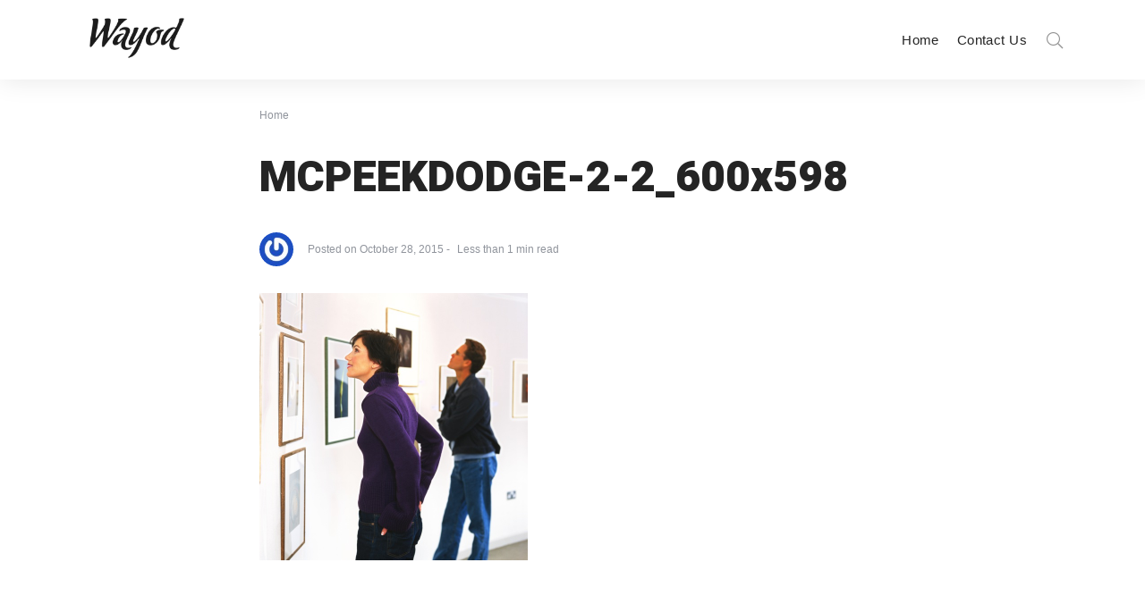

--- FILE ---
content_type: text/html; charset=UTF-8
request_url: https://www.wayodd.com/mcpeekdodge-2-2_600x598/
body_size: 18309
content:
<!DOCTYPE html>
<html dir="ltr" lang="en-US" prefix="og: https://ogp.me/ns#" class="no-js">
	<head>
		<meta charset="UTF-8">
		<meta http-equiv="X-UA-Compatible" content="IE=edge"/>
		<meta name="viewport" content="width=device-width, initial-scale=1, minimum-scale=1">
		<meta name="author" content="SeventhQueen"/>
		<link rel="profile" href="https://gmpg.org/xfn/11">
		
		<!-- Global site tag (gtag.js) - Google Analytics -->
<script async src="https://www.googletagmanager.com/gtag/js?id=G-VRTEEHE7QS"></script>
<script>
  window.dataLayer = window.dataLayer || [];
  function gtag(){dataLayer.push(arguments);}
  gtag('js', new Date());

  gtag('config', 'G-VRTEEHE7QS');
</script>
		
		

					<script>document.documentElement.classList.remove('no-js');</script>
			
		<title>MCPEEKDODGE-2-2_600x598 | Wayod</title>
	<style>img:is([sizes="auto" i], [sizes^="auto," i]) { contain-intrinsic-size: 3000px 1500px }</style>
	
		<!-- All in One SEO 4.8.5 - aioseo.com -->
	<meta name="robots" content="max-image-preview:large" />
	<meta name="author" content="admin"/>
	<link rel="canonical" href="https://www.wayodd.com/mcpeekdodge-2-2_600x598/" />
	<meta name="generator" content="All in One SEO (AIOSEO) 4.8.5" />
		<meta property="og:locale" content="en_US" />
		<meta property="og:site_name" content="Wayod |" />
		<meta property="og:type" content="article" />
		<meta property="og:title" content="MCPEEKDODGE-2-2_600x598 | Wayod" />
		<meta property="og:url" content="https://www.wayodd.com/mcpeekdodge-2-2_600x598/" />
		<meta property="og:image" content="https://www.wayodd.com/wp-content/uploads/2019/11/cropped-WAYOD-Logo.png" />
		<meta property="og:image:secure_url" content="https://www.wayodd.com/wp-content/uploads/2019/11/cropped-WAYOD-Logo.png" />
		<meta property="article:published_time" content="2015-10-28T12:10:02+00:00" />
		<meta property="article:modified_time" content="2015-10-28T12:10:02+00:00" />
		<meta name="twitter:card" content="summary" />
		<meta name="twitter:title" content="MCPEEKDODGE-2-2_600x598 | Wayod" />
		<meta name="twitter:image" content="https://www.wayodd.com/wp-content/uploads/2019/11/cropped-WAYOD-Logo.png" />
		<script type="application/ld+json" class="aioseo-schema">
			{"@context":"https:\/\/schema.org","@graph":[{"@type":"BreadcrumbList","@id":"https:\/\/www.wayodd.com\/mcpeekdodge-2-2_600x598\/#breadcrumblist","itemListElement":[{"@type":"ListItem","@id":"https:\/\/www.wayodd.com#listItem","position":1,"name":"Home","item":"https:\/\/www.wayodd.com","nextItem":{"@type":"ListItem","@id":"https:\/\/www.wayodd.com\/mcpeekdodge-2-2_600x598\/#listItem","name":"MCPEEKDODGE-2-2_600x598"}},{"@type":"ListItem","@id":"https:\/\/www.wayodd.com\/mcpeekdodge-2-2_600x598\/#listItem","position":2,"name":"MCPEEKDODGE-2-2_600x598","previousItem":{"@type":"ListItem","@id":"https:\/\/www.wayodd.com#listItem","name":"Home"}}]},{"@type":"ItemPage","@id":"https:\/\/www.wayodd.com\/mcpeekdodge-2-2_600x598\/#itempage","url":"https:\/\/www.wayodd.com\/mcpeekdodge-2-2_600x598\/","name":"MCPEEKDODGE-2-2_600x598 | Wayod","inLanguage":"en-US","isPartOf":{"@id":"https:\/\/www.wayodd.com\/#website"},"breadcrumb":{"@id":"https:\/\/www.wayodd.com\/mcpeekdodge-2-2_600x598\/#breadcrumblist"},"author":{"@id":"https:\/\/www.wayodd.com\/author\/admin\/#author"},"creator":{"@id":"https:\/\/www.wayodd.com\/author\/admin\/#author"},"datePublished":"2015-10-28T12:10:02+00:00","dateModified":"2015-10-28T12:10:02+00:00"},{"@type":"Organization","@id":"https:\/\/www.wayodd.com\/#organization","name":"Wayod","url":"https:\/\/www.wayodd.com\/","logo":{"@type":"ImageObject","url":"https:\/\/www.wayodd.com\/wp-content\/uploads\/2019\/11\/cropped-WAYOD-Logo.png","@id":"https:\/\/www.wayodd.com\/mcpeekdodge-2-2_600x598\/#organizationLogo","width":199,"height":80},"image":{"@id":"https:\/\/www.wayodd.com\/mcpeekdodge-2-2_600x598\/#organizationLogo"}},{"@type":"Person","@id":"https:\/\/www.wayodd.com\/author\/admin\/#author","url":"https:\/\/www.wayodd.com\/author\/admin\/","name":"admin","image":{"@type":"ImageObject","@id":"https:\/\/www.wayodd.com\/mcpeekdodge-2-2_600x598\/#authorImage","url":"https:\/\/secure.gravatar.com\/avatar\/0922f76f19d1a5064ec601a0711f7db822e0937ce08e731b1cfe81c517f08964?s=96&r=g","width":96,"height":96,"caption":"admin"}},{"@type":"WebSite","@id":"https:\/\/www.wayodd.com\/#website","url":"https:\/\/www.wayodd.com\/","name":"Wayod","inLanguage":"en-US","publisher":{"@id":"https:\/\/www.wayodd.com\/#organization"}}]}
		</script>
		<!-- All in One SEO -->

<link href='https://fonts.gstatic.com' crossorigin rel='preconnect' />
<link rel="alternate" type="application/rss+xml" title="Wayod &raquo; Feed" href="https://www.wayodd.com/feed/" />
<link rel="alternate" type="application/rss+xml" title="Wayod &raquo; Comments Feed" href="https://www.wayodd.com/comments/feed/" />
<script type="text/javascript">
/* <![CDATA[ */
window._wpemojiSettings = {"baseUrl":"https:\/\/s.w.org\/images\/core\/emoji\/16.0.1\/72x72\/","ext":".png","svgUrl":"https:\/\/s.w.org\/images\/core\/emoji\/16.0.1\/svg\/","svgExt":".svg","source":{"concatemoji":"https:\/\/www.wayodd.com\/wp-includes\/js\/wp-emoji-release.min.js?ver=6.8.3"}};
/*! This file is auto-generated */
!function(s,n){var o,i,e;function c(e){try{var t={supportTests:e,timestamp:(new Date).valueOf()};sessionStorage.setItem(o,JSON.stringify(t))}catch(e){}}function p(e,t,n){e.clearRect(0,0,e.canvas.width,e.canvas.height),e.fillText(t,0,0);var t=new Uint32Array(e.getImageData(0,0,e.canvas.width,e.canvas.height).data),a=(e.clearRect(0,0,e.canvas.width,e.canvas.height),e.fillText(n,0,0),new Uint32Array(e.getImageData(0,0,e.canvas.width,e.canvas.height).data));return t.every(function(e,t){return e===a[t]})}function u(e,t){e.clearRect(0,0,e.canvas.width,e.canvas.height),e.fillText(t,0,0);for(var n=e.getImageData(16,16,1,1),a=0;a<n.data.length;a++)if(0!==n.data[a])return!1;return!0}function f(e,t,n,a){switch(t){case"flag":return n(e,"\ud83c\udff3\ufe0f\u200d\u26a7\ufe0f","\ud83c\udff3\ufe0f\u200b\u26a7\ufe0f")?!1:!n(e,"\ud83c\udde8\ud83c\uddf6","\ud83c\udde8\u200b\ud83c\uddf6")&&!n(e,"\ud83c\udff4\udb40\udc67\udb40\udc62\udb40\udc65\udb40\udc6e\udb40\udc67\udb40\udc7f","\ud83c\udff4\u200b\udb40\udc67\u200b\udb40\udc62\u200b\udb40\udc65\u200b\udb40\udc6e\u200b\udb40\udc67\u200b\udb40\udc7f");case"emoji":return!a(e,"\ud83e\udedf")}return!1}function g(e,t,n,a){var r="undefined"!=typeof WorkerGlobalScope&&self instanceof WorkerGlobalScope?new OffscreenCanvas(300,150):s.createElement("canvas"),o=r.getContext("2d",{willReadFrequently:!0}),i=(o.textBaseline="top",o.font="600 32px Arial",{});return e.forEach(function(e){i[e]=t(o,e,n,a)}),i}function t(e){var t=s.createElement("script");t.src=e,t.defer=!0,s.head.appendChild(t)}"undefined"!=typeof Promise&&(o="wpEmojiSettingsSupports",i=["flag","emoji"],n.supports={everything:!0,everythingExceptFlag:!0},e=new Promise(function(e){s.addEventListener("DOMContentLoaded",e,{once:!0})}),new Promise(function(t){var n=function(){try{var e=JSON.parse(sessionStorage.getItem(o));if("object"==typeof e&&"number"==typeof e.timestamp&&(new Date).valueOf()<e.timestamp+604800&&"object"==typeof e.supportTests)return e.supportTests}catch(e){}return null}();if(!n){if("undefined"!=typeof Worker&&"undefined"!=typeof OffscreenCanvas&&"undefined"!=typeof URL&&URL.createObjectURL&&"undefined"!=typeof Blob)try{var e="postMessage("+g.toString()+"("+[JSON.stringify(i),f.toString(),p.toString(),u.toString()].join(",")+"));",a=new Blob([e],{type:"text/javascript"}),r=new Worker(URL.createObjectURL(a),{name:"wpTestEmojiSupports"});return void(r.onmessage=function(e){c(n=e.data),r.terminate(),t(n)})}catch(e){}c(n=g(i,f,p,u))}t(n)}).then(function(e){for(var t in e)n.supports[t]=e[t],n.supports.everything=n.supports.everything&&n.supports[t],"flag"!==t&&(n.supports.everythingExceptFlag=n.supports.everythingExceptFlag&&n.supports[t]);n.supports.everythingExceptFlag=n.supports.everythingExceptFlag&&!n.supports.flag,n.DOMReady=!1,n.readyCallback=function(){n.DOMReady=!0}}).then(function(){return e}).then(function(){var e;n.supports.everything||(n.readyCallback(),(e=n.source||{}).concatemoji?t(e.concatemoji):e.wpemoji&&e.twemoji&&(t(e.twemoji),t(e.wpemoji)))}))}((window,document),window._wpemojiSettings);
/* ]]> */
</script>
<style id='wp-emoji-styles-inline-css' type='text/css'>

	img.wp-smiley, img.emoji {
		display: inline !important;
		border: none !important;
		box-shadow: none !important;
		height: 1em !important;
		width: 1em !important;
		margin: 0 0.07em !important;
		vertical-align: -0.1em !important;
		background: none !important;
		padding: 0 !important;
	}
</style>
<link rel='stylesheet' id='wp-block-library-css' href='https://www.wayodd.com/wp-includes/css/dist/block-library/style.min.css?ver=6.8.3' type='text/css' media='all' />
<style id='wp-block-library-theme-inline-css' type='text/css'>
.wp-block-audio :where(figcaption){color:#555;font-size:13px;text-align:center}.is-dark-theme .wp-block-audio :where(figcaption){color:#ffffffa6}.wp-block-audio{margin:0 0 1em}.wp-block-code{border:1px solid #ccc;border-radius:4px;font-family:Menlo,Consolas,monaco,monospace;padding:.8em 1em}.wp-block-embed :where(figcaption){color:#555;font-size:13px;text-align:center}.is-dark-theme .wp-block-embed :where(figcaption){color:#ffffffa6}.wp-block-embed{margin:0 0 1em}.blocks-gallery-caption{color:#555;font-size:13px;text-align:center}.is-dark-theme .blocks-gallery-caption{color:#ffffffa6}:root :where(.wp-block-image figcaption){color:#555;font-size:13px;text-align:center}.is-dark-theme :root :where(.wp-block-image figcaption){color:#ffffffa6}.wp-block-image{margin:0 0 1em}.wp-block-pullquote{border-bottom:4px solid;border-top:4px solid;color:currentColor;margin-bottom:1.75em}.wp-block-pullquote cite,.wp-block-pullquote footer,.wp-block-pullquote__citation{color:currentColor;font-size:.8125em;font-style:normal;text-transform:uppercase}.wp-block-quote{border-left:.25em solid;margin:0 0 1.75em;padding-left:1em}.wp-block-quote cite,.wp-block-quote footer{color:currentColor;font-size:.8125em;font-style:normal;position:relative}.wp-block-quote:where(.has-text-align-right){border-left:none;border-right:.25em solid;padding-left:0;padding-right:1em}.wp-block-quote:where(.has-text-align-center){border:none;padding-left:0}.wp-block-quote.is-large,.wp-block-quote.is-style-large,.wp-block-quote:where(.is-style-plain){border:none}.wp-block-search .wp-block-search__label{font-weight:700}.wp-block-search__button{border:1px solid #ccc;padding:.375em .625em}:where(.wp-block-group.has-background){padding:1.25em 2.375em}.wp-block-separator.has-css-opacity{opacity:.4}.wp-block-separator{border:none;border-bottom:2px solid;margin-left:auto;margin-right:auto}.wp-block-separator.has-alpha-channel-opacity{opacity:1}.wp-block-separator:not(.is-style-wide):not(.is-style-dots){width:100px}.wp-block-separator.has-background:not(.is-style-dots){border-bottom:none;height:1px}.wp-block-separator.has-background:not(.is-style-wide):not(.is-style-dots){height:2px}.wp-block-table{margin:0 0 1em}.wp-block-table td,.wp-block-table th{word-break:normal}.wp-block-table :where(figcaption){color:#555;font-size:13px;text-align:center}.is-dark-theme .wp-block-table :where(figcaption){color:#ffffffa6}.wp-block-video :where(figcaption){color:#555;font-size:13px;text-align:center}.is-dark-theme .wp-block-video :where(figcaption){color:#ffffffa6}.wp-block-video{margin:0 0 1em}:root :where(.wp-block-template-part.has-background){margin-bottom:0;margin-top:0;padding:1.25em 2.375em}
</style>
<style id='classic-theme-styles-inline-css' type='text/css'>
/*! This file is auto-generated */
.wp-block-button__link{color:#fff;background-color:#32373c;border-radius:9999px;box-shadow:none;text-decoration:none;padding:calc(.667em + 2px) calc(1.333em + 2px);font-size:1.125em}.wp-block-file__button{background:#32373c;color:#fff;text-decoration:none}
</style>
<style id='filebird-block-filebird-gallery-style-inline-css' type='text/css'>
ul.filebird-block-filebird-gallery{margin:auto!important;padding:0!important;width:100%}ul.filebird-block-filebird-gallery.layout-grid{display:grid;grid-gap:20px;align-items:stretch;grid-template-columns:repeat(var(--columns),1fr);justify-items:stretch}ul.filebird-block-filebird-gallery.layout-grid li img{border:1px solid #ccc;box-shadow:2px 2px 6px 0 rgba(0,0,0,.3);height:100%;max-width:100%;-o-object-fit:cover;object-fit:cover;width:100%}ul.filebird-block-filebird-gallery.layout-masonry{-moz-column-count:var(--columns);-moz-column-gap:var(--space);column-gap:var(--space);-moz-column-width:var(--min-width);columns:var(--min-width) var(--columns);display:block;overflow:auto}ul.filebird-block-filebird-gallery.layout-masonry li{margin-bottom:var(--space)}ul.filebird-block-filebird-gallery li{list-style:none}ul.filebird-block-filebird-gallery li figure{height:100%;margin:0;padding:0;position:relative;width:100%}ul.filebird-block-filebird-gallery li figure figcaption{background:linear-gradient(0deg,rgba(0,0,0,.7),rgba(0,0,0,.3) 70%,transparent);bottom:0;box-sizing:border-box;color:#fff;font-size:.8em;margin:0;max-height:100%;overflow:auto;padding:3em .77em .7em;position:absolute;text-align:center;width:100%;z-index:2}ul.filebird-block-filebird-gallery li figure figcaption a{color:inherit}

</style>
<style id='global-styles-inline-css' type='text/css'>
:root{--wp--preset--aspect-ratio--square: 1;--wp--preset--aspect-ratio--4-3: 4/3;--wp--preset--aspect-ratio--3-4: 3/4;--wp--preset--aspect-ratio--3-2: 3/2;--wp--preset--aspect-ratio--2-3: 2/3;--wp--preset--aspect-ratio--16-9: 16/9;--wp--preset--aspect-ratio--9-16: 9/16;--wp--preset--color--black: #000000;--wp--preset--color--cyan-bluish-gray: #abb8c3;--wp--preset--color--white: #ffffff;--wp--preset--color--pale-pink: #f78da7;--wp--preset--color--vivid-red: #cf2e2e;--wp--preset--color--luminous-vivid-orange: #ff6900;--wp--preset--color--luminous-vivid-amber: #fcb900;--wp--preset--color--light-green-cyan: #7bdcb5;--wp--preset--color--vivid-green-cyan: #00d084;--wp--preset--color--pale-cyan-blue: #8ed1fc;--wp--preset--color--vivid-cyan-blue: #0693e3;--wp--preset--color--vivid-purple: #9b51e0;--wp--preset--color--primary: #ca6958;--wp--preset--color--very-light-gray: #eeeeee;--wp--preset--color--very-dark-gray: #313131;--wp--preset--gradient--vivid-cyan-blue-to-vivid-purple: linear-gradient(135deg,rgba(6,147,227,1) 0%,rgb(155,81,224) 100%);--wp--preset--gradient--light-green-cyan-to-vivid-green-cyan: linear-gradient(135deg,rgb(122,220,180) 0%,rgb(0,208,130) 100%);--wp--preset--gradient--luminous-vivid-amber-to-luminous-vivid-orange: linear-gradient(135deg,rgba(252,185,0,1) 0%,rgba(255,105,0,1) 100%);--wp--preset--gradient--luminous-vivid-orange-to-vivid-red: linear-gradient(135deg,rgba(255,105,0,1) 0%,rgb(207,46,46) 100%);--wp--preset--gradient--very-light-gray-to-cyan-bluish-gray: linear-gradient(135deg,rgb(238,238,238) 0%,rgb(169,184,195) 100%);--wp--preset--gradient--cool-to-warm-spectrum: linear-gradient(135deg,rgb(74,234,220) 0%,rgb(151,120,209) 20%,rgb(207,42,186) 40%,rgb(238,44,130) 60%,rgb(251,105,98) 80%,rgb(254,248,76) 100%);--wp--preset--gradient--blush-light-purple: linear-gradient(135deg,rgb(255,206,236) 0%,rgb(152,150,240) 100%);--wp--preset--gradient--blush-bordeaux: linear-gradient(135deg,rgb(254,205,165) 0%,rgb(254,45,45) 50%,rgb(107,0,62) 100%);--wp--preset--gradient--luminous-dusk: linear-gradient(135deg,rgb(255,203,112) 0%,rgb(199,81,192) 50%,rgb(65,88,208) 100%);--wp--preset--gradient--pale-ocean: linear-gradient(135deg,rgb(255,245,203) 0%,rgb(182,227,212) 50%,rgb(51,167,181) 100%);--wp--preset--gradient--electric-grass: linear-gradient(135deg,rgb(202,248,128) 0%,rgb(113,206,126) 100%);--wp--preset--gradient--midnight: linear-gradient(135deg,rgb(2,3,129) 0%,rgb(40,116,252) 100%);--wp--preset--font-size--small: 16px;--wp--preset--font-size--medium: 20px;--wp--preset--font-size--large: 36px;--wp--preset--font-size--x-large: 42px;--wp--preset--font-size--regular: 20px;--wp--preset--font-size--larger: 48px;--wp--preset--spacing--20: 0.44rem;--wp--preset--spacing--30: 0.67rem;--wp--preset--spacing--40: 1rem;--wp--preset--spacing--50: 1.5rem;--wp--preset--spacing--60: 2.25rem;--wp--preset--spacing--70: 3.38rem;--wp--preset--spacing--80: 5.06rem;--wp--preset--shadow--natural: 6px 6px 9px rgba(0, 0, 0, 0.2);--wp--preset--shadow--deep: 12px 12px 50px rgba(0, 0, 0, 0.4);--wp--preset--shadow--sharp: 6px 6px 0px rgba(0, 0, 0, 0.2);--wp--preset--shadow--outlined: 6px 6px 0px -3px rgba(255, 255, 255, 1), 6px 6px rgba(0, 0, 0, 1);--wp--preset--shadow--crisp: 6px 6px 0px rgba(0, 0, 0, 1);}:where(.is-layout-flex){gap: 0.5em;}:where(.is-layout-grid){gap: 0.5em;}body .is-layout-flex{display: flex;}.is-layout-flex{flex-wrap: wrap;align-items: center;}.is-layout-flex > :is(*, div){margin: 0;}body .is-layout-grid{display: grid;}.is-layout-grid > :is(*, div){margin: 0;}:where(.wp-block-columns.is-layout-flex){gap: 2em;}:where(.wp-block-columns.is-layout-grid){gap: 2em;}:where(.wp-block-post-template.is-layout-flex){gap: 1.25em;}:where(.wp-block-post-template.is-layout-grid){gap: 1.25em;}.has-black-color{color: var(--wp--preset--color--black) !important;}.has-cyan-bluish-gray-color{color: var(--wp--preset--color--cyan-bluish-gray) !important;}.has-white-color{color: var(--wp--preset--color--white) !important;}.has-pale-pink-color{color: var(--wp--preset--color--pale-pink) !important;}.has-vivid-red-color{color: var(--wp--preset--color--vivid-red) !important;}.has-luminous-vivid-orange-color{color: var(--wp--preset--color--luminous-vivid-orange) !important;}.has-luminous-vivid-amber-color{color: var(--wp--preset--color--luminous-vivid-amber) !important;}.has-light-green-cyan-color{color: var(--wp--preset--color--light-green-cyan) !important;}.has-vivid-green-cyan-color{color: var(--wp--preset--color--vivid-green-cyan) !important;}.has-pale-cyan-blue-color{color: var(--wp--preset--color--pale-cyan-blue) !important;}.has-vivid-cyan-blue-color{color: var(--wp--preset--color--vivid-cyan-blue) !important;}.has-vivid-purple-color{color: var(--wp--preset--color--vivid-purple) !important;}.has-black-background-color{background-color: var(--wp--preset--color--black) !important;}.has-cyan-bluish-gray-background-color{background-color: var(--wp--preset--color--cyan-bluish-gray) !important;}.has-white-background-color{background-color: var(--wp--preset--color--white) !important;}.has-pale-pink-background-color{background-color: var(--wp--preset--color--pale-pink) !important;}.has-vivid-red-background-color{background-color: var(--wp--preset--color--vivid-red) !important;}.has-luminous-vivid-orange-background-color{background-color: var(--wp--preset--color--luminous-vivid-orange) !important;}.has-luminous-vivid-amber-background-color{background-color: var(--wp--preset--color--luminous-vivid-amber) !important;}.has-light-green-cyan-background-color{background-color: var(--wp--preset--color--light-green-cyan) !important;}.has-vivid-green-cyan-background-color{background-color: var(--wp--preset--color--vivid-green-cyan) !important;}.has-pale-cyan-blue-background-color{background-color: var(--wp--preset--color--pale-cyan-blue) !important;}.has-vivid-cyan-blue-background-color{background-color: var(--wp--preset--color--vivid-cyan-blue) !important;}.has-vivid-purple-background-color{background-color: var(--wp--preset--color--vivid-purple) !important;}.has-black-border-color{border-color: var(--wp--preset--color--black) !important;}.has-cyan-bluish-gray-border-color{border-color: var(--wp--preset--color--cyan-bluish-gray) !important;}.has-white-border-color{border-color: var(--wp--preset--color--white) !important;}.has-pale-pink-border-color{border-color: var(--wp--preset--color--pale-pink) !important;}.has-vivid-red-border-color{border-color: var(--wp--preset--color--vivid-red) !important;}.has-luminous-vivid-orange-border-color{border-color: var(--wp--preset--color--luminous-vivid-orange) !important;}.has-luminous-vivid-amber-border-color{border-color: var(--wp--preset--color--luminous-vivid-amber) !important;}.has-light-green-cyan-border-color{border-color: var(--wp--preset--color--light-green-cyan) !important;}.has-vivid-green-cyan-border-color{border-color: var(--wp--preset--color--vivid-green-cyan) !important;}.has-pale-cyan-blue-border-color{border-color: var(--wp--preset--color--pale-cyan-blue) !important;}.has-vivid-cyan-blue-border-color{border-color: var(--wp--preset--color--vivid-cyan-blue) !important;}.has-vivid-purple-border-color{border-color: var(--wp--preset--color--vivid-purple) !important;}.has-vivid-cyan-blue-to-vivid-purple-gradient-background{background: var(--wp--preset--gradient--vivid-cyan-blue-to-vivid-purple) !important;}.has-light-green-cyan-to-vivid-green-cyan-gradient-background{background: var(--wp--preset--gradient--light-green-cyan-to-vivid-green-cyan) !important;}.has-luminous-vivid-amber-to-luminous-vivid-orange-gradient-background{background: var(--wp--preset--gradient--luminous-vivid-amber-to-luminous-vivid-orange) !important;}.has-luminous-vivid-orange-to-vivid-red-gradient-background{background: var(--wp--preset--gradient--luminous-vivid-orange-to-vivid-red) !important;}.has-very-light-gray-to-cyan-bluish-gray-gradient-background{background: var(--wp--preset--gradient--very-light-gray-to-cyan-bluish-gray) !important;}.has-cool-to-warm-spectrum-gradient-background{background: var(--wp--preset--gradient--cool-to-warm-spectrum) !important;}.has-blush-light-purple-gradient-background{background: var(--wp--preset--gradient--blush-light-purple) !important;}.has-blush-bordeaux-gradient-background{background: var(--wp--preset--gradient--blush-bordeaux) !important;}.has-luminous-dusk-gradient-background{background: var(--wp--preset--gradient--luminous-dusk) !important;}.has-pale-ocean-gradient-background{background: var(--wp--preset--gradient--pale-ocean) !important;}.has-electric-grass-gradient-background{background: var(--wp--preset--gradient--electric-grass) !important;}.has-midnight-gradient-background{background: var(--wp--preset--gradient--midnight) !important;}.has-small-font-size{font-size: var(--wp--preset--font-size--small) !important;}.has-medium-font-size{font-size: var(--wp--preset--font-size--medium) !important;}.has-large-font-size{font-size: var(--wp--preset--font-size--large) !important;}.has-x-large-font-size{font-size: var(--wp--preset--font-size--x-large) !important;}
:where(.wp-block-post-template.is-layout-flex){gap: 1.25em;}:where(.wp-block-post-template.is-layout-grid){gap: 1.25em;}
:where(.wp-block-columns.is-layout-flex){gap: 2em;}:where(.wp-block-columns.is-layout-grid){gap: 2em;}
:root :where(.wp-block-pullquote){font-size: 1.5em;line-height: 1.6;}
</style>
<link rel='stylesheet' id='contact-form-7-css' href='https://www.wayodd.com/wp-content/plugins/contact-form-7/includes/css/styles.css?ver=6.1.1' type='text/css' media='all' />
<link rel='stylesheet' id='sq-notes-css' href='https://www.wayodd.com/wp-content/plugins/typer-pro/core/elements/assets/css/notes/styles.css?ver=1.9.8' type='text/css' media='all' />
<link rel='stylesheet' id='sq-auth-style-css' href='https://www.wayodd.com/wp-content/plugins/typer-pro/core/elements/assets/css/auth.css?ver=6.8.3' type='text/css' media='all' />
<link rel='stylesheet' id='typer-global-css' href='https://www.wayodd.com/wp-content/themes/typer/assets/css/index.css?ver=1.1.1' type='text/css' media='all' />
<link rel='stylesheet' id='typer-icon-fonts-css' href='https://www.wayodd.com/wp-content/themes/typer/assets/fonts/style.css?ver=1.1.1' type='text/css' media='all' />
<link rel='stylesheet' id='pwaforwp-style-css' href='https://www.wayodd.com/wp-content/plugins/pwa-for-wp/assets/css/pwaforwp-main.min.css?ver=1.7.80' type='text/css' media='all' />
<script type="text/javascript" src="https://www.wayodd.com/wp-includes/js/jquery/jquery.min.js?ver=3.7.1" id="jquery-core-js"></script>
<script type="text/javascript" src="https://www.wayodd.com/wp-includes/js/jquery/jquery-migrate.min.js?ver=3.4.1" id="jquery-migrate-js"></script>
<link rel="https://api.w.org/" href="https://www.wayodd.com/wp-json/" /><link rel="alternate" title="JSON" type="application/json" href="https://www.wayodd.com/wp-json/wp/v2/media/17350" /><link rel="EditURI" type="application/rsd+xml" title="RSD" href="https://www.wayodd.com/xmlrpc.php?rsd" />
<meta name="generator" content="WordPress 6.8.3" />
<link rel='shortlink' href='https://www.wayodd.com/?p=17350' />
<link rel="alternate" title="oEmbed (JSON)" type="application/json+oembed" href="https://www.wayodd.com/wp-json/oembed/1.0/embed?url=https%3A%2F%2Fwww.wayodd.com%2Fmcpeekdodge-2-2_600x598%2F" />
<link rel="alternate" title="oEmbed (XML)" type="text/xml+oembed" href="https://www.wayodd.com/wp-json/oembed/1.0/embed?url=https%3A%2F%2Fwww.wayodd.com%2Fmcpeekdodge-2-2_600x598%2F&#038;format=xml" />
<link rel="preload" id="typer-global-preload" href="https://www.wayodd.com/wp-content/themes/typer/assets/css/index.css?ver=1.1.1" as="style">
<meta name="generator" content="Elementor 3.31.0; features: additional_custom_breakpoints, e_element_cache; settings: css_print_method-external, google_font-enabled, font_display-auto">


<script type="application/ld+json" class="saswp-schema-markup-output">
[{"@context":"https:\/\/schema.org\/","@graph":[{"@context":"https:\/\/schema.org\/","@type":"SiteNavigationElement","@id":"https:\/\/www.wayodd.com#cats1","name":"Home","url":"https:\/\/www.wayodd.com\/"},{"@context":"https:\/\/schema.org\/","@type":"SiteNavigationElement","@id":"https:\/\/www.wayodd.com#cats1","name":"Contact Us","url":"https:\/\/www.wayodd.com\/contact-us\/"}]}]
</script>

			<style>
				.e-con.e-parent:nth-of-type(n+4):not(.e-lazyloaded):not(.e-no-lazyload),
				.e-con.e-parent:nth-of-type(n+4):not(.e-lazyloaded):not(.e-no-lazyload) * {
					background-image: none !important;
				}
				@media screen and (max-height: 1024px) {
					.e-con.e-parent:nth-of-type(n+3):not(.e-lazyloaded):not(.e-no-lazyload),
					.e-con.e-parent:nth-of-type(n+3):not(.e-lazyloaded):not(.e-no-lazyload) * {
						background-image: none !important;
					}
				}
				@media screen and (max-height: 640px) {
					.e-con.e-parent:nth-of-type(n+2):not(.e-lazyloaded):not(.e-no-lazyload),
					.e-con.e-parent:nth-of-type(n+2):not(.e-lazyloaded):not(.e-no-lazyload) * {
						background-image: none !important;
					}
				}
			</style>
			<!-- There is no amphtml version available for this URL. --><meta name="pwaforwp" content="wordpress-plugin"/>
        <meta name="theme-color" content="#D5E0EB">
        <meta name="apple-mobile-web-app-title" content="Wayod">
        <meta name="application-name" content="Wayod">
        <meta name="apple-mobile-web-app-capable" content="yes">
        <meta name="apple-mobile-web-app-status-bar-style" content="default">
        <meta name="mobile-web-app-capable" content="yes">
        <meta name="apple-touch-fullscreen" content="yes">
<link rel="apple-touch-icon" sizes="192x192" href="https://www.wayodd.com/wp-content/plugins/pwa-for-wp/images/logo.png">
<link rel="apple-touch-icon" sizes="512x512" href="https://www.wayodd.com/wp-content/plugins/pwa-for-wp/images/logo-512x512.png">
		<style type="text/css" id="wp-custom-css">
			.has-featured-image.svq-panel--title-above .entry-header {
	margin-bottom: 30px;
}

.svq-body-section.svq-tpl-no-side .svq-panel {
	margin-bottom: 30px;
	margin-top: 30px;
}

.svq-main-page {
	margin-top: 30px;
}

.svq-share--floated.sticky_element {
	margin-bottom: 30px;
}

.single .svq-author-section .author-infobox span.posted-on {

    display: none;
}		</style>
		<style id="typer-css-vars">:root{--layout-max-width:1400px;--body-bg-h:0;--body-bg-s:0%;--body-bg-l:100%;--body-bg-contrast-color:#000000;--text-color:#4b4f56;--heading-color:#242424;--primary-h:9;--primary-s:52%;--primary-l:57%;--primary-contrast-color:#ffffff;--light-h:36;--light-s:33%;--light-l:97%;--light-contrast-color:#000000;--dark-h:0;--dark-s:0%;--dark-l:14%;--dark-contrast-color:#ffffff;--link-h:9;--link-s:52%;--link-l:57%;--link-contrast-color:#ffffff;--border-color:#f1ece4;--text-meta-color:#90949c;--font-family:Mukta;--font-size-sm:1rem;--font-size-md:1.13rem;--font-size-lg:1.19rem;--line-height-sm:1.5;--line-height-md:1.6;--line-height-lg:1.7;--heading-font-family:Heebo;--h1-font-weight:900;--h2-font-weight:900;--h3-font-weight:900;--h4-font-weight:900;--h5-font-weight:900;--h6-font-weight:900;--heading-line-height:1.2;--h1-font-size-sm:1.88rem;--h1-font-size-md:2.63rem;--h1-font-size-lg:3rem;--h2-font-size-sm:1.5rem;--h2-font-size-md:2.13rem;--h2-font-size-lg:2.63rem;--h3-font-size-sm:1.31rem;--h3-font-size-md:1.75rem;--h3-font-size-lg:2.13rem;--h4-font-size-sm:1.25rem;--h4-font-size-md:1.5rem;--h4-font-size-lg:1.75rem;--h5-font-size-sm:1.13rem;--h5-font-size-md:1.25rem;--h5-font-size-lg:1.5rem;--h6-font-size-sm:1rem;--h6-font-size-md:1rem;--h6-font-size-lg:1rem;--quote-font-family:Noto Serif;--related-color:#faf8f5;--related-h:36;--related-s:33%;--related-l:97%;--related-contrast-color:#000000;--media-max-height:800px;--fs-featured-section-title-sm:1.31rem;--fs-featured-section-title-md:1.75rem;--fs-featured-section-title-lg:2.13rem;--fs-featured-art-list-title-sm:1.75rem;--fs-featured-art-list-title-md:1.75rem;--fs-featured-art-list-title-lg:1.75rem;--line-clamp-featured-list-title:2;--featured-color:#fff3e0;--featured-h:37;--featured-s:100%;--featured-l:94%;--featured-contrast-color:#000000;--fs-article-list-title-sm:1.31rem;--fs-article-list-title-md:1.5rem;--fs-article-list-title-lg:1.75rem;--line-clamp-list-title:2;--fs-article-list-sm:1rem;--fs-article-list-md:1rem;--fs-article-list-lg:1.15rem;--fs-article-big-title-sm:1.5rem;--fs-article-big-title-md:1.75rem;--fs-article-big-title-lg:2.25rem;--line-clamp-big-title:2;--fs-article-big-sm:1rem;--fs-article-big-md:1rem;--fs-article-big-lg:1.25rem;--fs-article-card-title-sm:1.2rem;--fs-article-card-title-md:1.5rem;--fs-article-card-title-lg:1.5rem;--line-clamp-card-title:2;--line-clamp-grid-title:2;--fs-article-list-card-sm:1rem;--fs-article-list-card-md:1rem;--fs-article-list-card-lg:1.15rem;--archive-color:#fefafa;--archive-h:0;--archive-s:67%;--archive-l:99%;--archive-contrast-color:#000000;}</style><style id="kirki-inline-styles">.layout-boxed{background-color:#f4f4f4;}.svq-media-slider.svq-post-related:after, .svq-media-slider.svq-author-related:after{background-image:url("https://www.wayodd.com/wp-content/themes/typer/assets/img/related-bg.png");background-position:top;background-repeat:no-repeat;background-attachment:scroll;-webkit-background-size:cover;-moz-background-size:cover;-ms-background-size:cover;-o-background-size:cover;background-size:cover;}.svq-media-slider.svq-media-slider--featured:after{background-image:url("https://www.wayodd.com/wp-content/themes/typer/assets/img/featured-bg.png");background-position:top;background-repeat:no-repeat;background-attachment:scroll;-webkit-background-size:cover;-moz-background-size:cover;-ms-background-size:cover;-o-background-size:cover;background-size:cover;}body.archive .svq-panel:after{background-image:url("https://www.wayodd.com/wp-content/themes/typer/assets/img/category-panel-bg.png");background-position:initial;background-repeat:no-repeat;background-attachment:scroll;-webkit-background-size:auto;-moz-background-size:auto;-ms-background-size:auto;-o-background-size:auto;background-size:auto;}body.search .svq-panel:after{background-image:url("https://www.wayodd.com/wp-content/themes/typer/assets/img/category-panel-bg.png");background-position:initial;background-repeat:no-repeat;background-attachment:scroll;-webkit-background-size:auto;-moz-background-size:auto;-ms-background-size:auto;-o-background-size:auto;background-size:auto;}/* devanagari */
@font-face {
  font-family: 'Mukta';
  font-style: normal;
  font-weight: 400;
  font-display: swap;
  src: url(https://www.wayodd.com/wp-content/fonts/mukta/font) format('woff');
  unicode-range: U+0900-097F, U+1CD0-1CF9, U+200C-200D, U+20A8, U+20B9, U+20F0, U+25CC, U+A830-A839, U+A8E0-A8FF, U+11B00-11B09;
}
/* latin-ext */
@font-face {
  font-family: 'Mukta';
  font-style: normal;
  font-weight: 400;
  font-display: swap;
  src: url(https://www.wayodd.com/wp-content/fonts/mukta/font) format('woff');
  unicode-range: U+0100-02BA, U+02BD-02C5, U+02C7-02CC, U+02CE-02D7, U+02DD-02FF, U+0304, U+0308, U+0329, U+1D00-1DBF, U+1E00-1E9F, U+1EF2-1EFF, U+2020, U+20A0-20AB, U+20AD-20C0, U+2113, U+2C60-2C7F, U+A720-A7FF;
}
/* latin */
@font-face {
  font-family: 'Mukta';
  font-style: normal;
  font-weight: 400;
  font-display: swap;
  src: url(https://www.wayodd.com/wp-content/fonts/mukta/font) format('woff');
  unicode-range: U+0000-00FF, U+0131, U+0152-0153, U+02BB-02BC, U+02C6, U+02DA, U+02DC, U+0304, U+0308, U+0329, U+2000-206F, U+20AC, U+2122, U+2191, U+2193, U+2212, U+2215, U+FEFF, U+FFFD;
}
/* devanagari */
@font-face {
  font-family: 'Mukta';
  font-style: normal;
  font-weight: 700;
  font-display: swap;
  src: url(https://www.wayodd.com/wp-content/fonts/mukta/font) format('woff');
  unicode-range: U+0900-097F, U+1CD0-1CF9, U+200C-200D, U+20A8, U+20B9, U+20F0, U+25CC, U+A830-A839, U+A8E0-A8FF, U+11B00-11B09;
}
/* latin-ext */
@font-face {
  font-family: 'Mukta';
  font-style: normal;
  font-weight: 700;
  font-display: swap;
  src: url(https://www.wayodd.com/wp-content/fonts/mukta/font) format('woff');
  unicode-range: U+0100-02BA, U+02BD-02C5, U+02C7-02CC, U+02CE-02D7, U+02DD-02FF, U+0304, U+0308, U+0329, U+1D00-1DBF, U+1E00-1E9F, U+1EF2-1EFF, U+2020, U+20A0-20AB, U+20AD-20C0, U+2113, U+2C60-2C7F, U+A720-A7FF;
}
/* latin */
@font-face {
  font-family: 'Mukta';
  font-style: normal;
  font-weight: 700;
  font-display: swap;
  src: url(https://www.wayodd.com/wp-content/fonts/mukta/font) format('woff');
  unicode-range: U+0000-00FF, U+0131, U+0152-0153, U+02BB-02BC, U+02C6, U+02DA, U+02DC, U+0304, U+0308, U+0329, U+2000-206F, U+20AC, U+2122, U+2191, U+2193, U+2212, U+2215, U+FEFF, U+FFFD;
}/* hebrew */
@font-face {
  font-family: 'Heebo';
  font-style: normal;
  font-weight: 900;
  font-display: swap;
  src: url(https://www.wayodd.com/wp-content/fonts/heebo/font) format('woff');
  unicode-range: U+0307-0308, U+0590-05FF, U+200C-2010, U+20AA, U+25CC, U+FB1D-FB4F;
}
/* math */
@font-face {
  font-family: 'Heebo';
  font-style: normal;
  font-weight: 900;
  font-display: swap;
  src: url(https://www.wayodd.com/wp-content/fonts/heebo/font) format('woff');
  unicode-range: U+0302-0303, U+0305, U+0307-0308, U+0310, U+0312, U+0315, U+031A, U+0326-0327, U+032C, U+032F-0330, U+0332-0333, U+0338, U+033A, U+0346, U+034D, U+0391-03A1, U+03A3-03A9, U+03B1-03C9, U+03D1, U+03D5-03D6, U+03F0-03F1, U+03F4-03F5, U+2016-2017, U+2034-2038, U+203C, U+2040, U+2043, U+2047, U+2050, U+2057, U+205F, U+2070-2071, U+2074-208E, U+2090-209C, U+20D0-20DC, U+20E1, U+20E5-20EF, U+2100-2112, U+2114-2115, U+2117-2121, U+2123-214F, U+2190, U+2192, U+2194-21AE, U+21B0-21E5, U+21F1-21F2, U+21F4-2211, U+2213-2214, U+2216-22FF, U+2308-230B, U+2310, U+2319, U+231C-2321, U+2336-237A, U+237C, U+2395, U+239B-23B7, U+23D0, U+23DC-23E1, U+2474-2475, U+25AF, U+25B3, U+25B7, U+25BD, U+25C1, U+25CA, U+25CC, U+25FB, U+266D-266F, U+27C0-27FF, U+2900-2AFF, U+2B0E-2B11, U+2B30-2B4C, U+2BFE, U+3030, U+FF5B, U+FF5D, U+1D400-1D7FF, U+1EE00-1EEFF;
}
/* symbols */
@font-face {
  font-family: 'Heebo';
  font-style: normal;
  font-weight: 900;
  font-display: swap;
  src: url(https://www.wayodd.com/wp-content/fonts/heebo/font) format('woff');
  unicode-range: U+0001-000C, U+000E-001F, U+007F-009F, U+20DD-20E0, U+20E2-20E4, U+2150-218F, U+2190, U+2192, U+2194-2199, U+21AF, U+21E6-21F0, U+21F3, U+2218-2219, U+2299, U+22C4-22C6, U+2300-243F, U+2440-244A, U+2460-24FF, U+25A0-27BF, U+2800-28FF, U+2921-2922, U+2981, U+29BF, U+29EB, U+2B00-2BFF, U+4DC0-4DFF, U+FFF9-FFFB, U+10140-1018E, U+10190-1019C, U+101A0, U+101D0-101FD, U+102E0-102FB, U+10E60-10E7E, U+1D2C0-1D2D3, U+1D2E0-1D37F, U+1F000-1F0FF, U+1F100-1F1AD, U+1F1E6-1F1FF, U+1F30D-1F30F, U+1F315, U+1F31C, U+1F31E, U+1F320-1F32C, U+1F336, U+1F378, U+1F37D, U+1F382, U+1F393-1F39F, U+1F3A7-1F3A8, U+1F3AC-1F3AF, U+1F3C2, U+1F3C4-1F3C6, U+1F3CA-1F3CE, U+1F3D4-1F3E0, U+1F3ED, U+1F3F1-1F3F3, U+1F3F5-1F3F7, U+1F408, U+1F415, U+1F41F, U+1F426, U+1F43F, U+1F441-1F442, U+1F444, U+1F446-1F449, U+1F44C-1F44E, U+1F453, U+1F46A, U+1F47D, U+1F4A3, U+1F4B0, U+1F4B3, U+1F4B9, U+1F4BB, U+1F4BF, U+1F4C8-1F4CB, U+1F4D6, U+1F4DA, U+1F4DF, U+1F4E3-1F4E6, U+1F4EA-1F4ED, U+1F4F7, U+1F4F9-1F4FB, U+1F4FD-1F4FE, U+1F503, U+1F507-1F50B, U+1F50D, U+1F512-1F513, U+1F53E-1F54A, U+1F54F-1F5FA, U+1F610, U+1F650-1F67F, U+1F687, U+1F68D, U+1F691, U+1F694, U+1F698, U+1F6AD, U+1F6B2, U+1F6B9-1F6BA, U+1F6BC, U+1F6C6-1F6CF, U+1F6D3-1F6D7, U+1F6E0-1F6EA, U+1F6F0-1F6F3, U+1F6F7-1F6FC, U+1F700-1F7FF, U+1F800-1F80B, U+1F810-1F847, U+1F850-1F859, U+1F860-1F887, U+1F890-1F8AD, U+1F8B0-1F8BB, U+1F8C0-1F8C1, U+1F900-1F90B, U+1F93B, U+1F946, U+1F984, U+1F996, U+1F9E9, U+1FA00-1FA6F, U+1FA70-1FA7C, U+1FA80-1FA89, U+1FA8F-1FAC6, U+1FACE-1FADC, U+1FADF-1FAE9, U+1FAF0-1FAF8, U+1FB00-1FBFF;
}
/* latin-ext */
@font-face {
  font-family: 'Heebo';
  font-style: normal;
  font-weight: 900;
  font-display: swap;
  src: url(https://www.wayodd.com/wp-content/fonts/heebo/font) format('woff');
  unicode-range: U+0100-02BA, U+02BD-02C5, U+02C7-02CC, U+02CE-02D7, U+02DD-02FF, U+0304, U+0308, U+0329, U+1D00-1DBF, U+1E00-1E9F, U+1EF2-1EFF, U+2020, U+20A0-20AB, U+20AD-20C0, U+2113, U+2C60-2C7F, U+A720-A7FF;
}
/* latin */
@font-face {
  font-family: 'Heebo';
  font-style: normal;
  font-weight: 900;
  font-display: swap;
  src: url(https://www.wayodd.com/wp-content/fonts/heebo/font) format('woff');
  unicode-range: U+0000-00FF, U+0131, U+0152-0153, U+02BB-02BC, U+02C6, U+02DA, U+02DC, U+0304, U+0308, U+0329, U+2000-206F, U+20AC, U+2122, U+2191, U+2193, U+2212, U+2215, U+FEFF, U+FFFD;
}/* cyrillic-ext */
@font-face {
  font-family: 'Noto Serif';
  font-style: italic;
  font-weight: 400;
  font-stretch: normal;
  font-display: swap;
  src: url(https://www.wayodd.com/wp-content/fonts/noto-serif/font) format('woff');
  unicode-range: U+0460-052F, U+1C80-1C8A, U+20B4, U+2DE0-2DFF, U+A640-A69F, U+FE2E-FE2F;
}
/* cyrillic */
@font-face {
  font-family: 'Noto Serif';
  font-style: italic;
  font-weight: 400;
  font-stretch: normal;
  font-display: swap;
  src: url(https://www.wayodd.com/wp-content/fonts/noto-serif/font) format('woff');
  unicode-range: U+0301, U+0400-045F, U+0490-0491, U+04B0-04B1, U+2116;
}
/* greek-ext */
@font-face {
  font-family: 'Noto Serif';
  font-style: italic;
  font-weight: 400;
  font-stretch: normal;
  font-display: swap;
  src: url(https://www.wayodd.com/wp-content/fonts/noto-serif/font) format('woff');
  unicode-range: U+1F00-1FFF;
}
/* greek */
@font-face {
  font-family: 'Noto Serif';
  font-style: italic;
  font-weight: 400;
  font-stretch: normal;
  font-display: swap;
  src: url(https://www.wayodd.com/wp-content/fonts/noto-serif/font) format('woff');
  unicode-range: U+0370-0377, U+037A-037F, U+0384-038A, U+038C, U+038E-03A1, U+03A3-03FF;
}
/* math */
@font-face {
  font-family: 'Noto Serif';
  font-style: italic;
  font-weight: 400;
  font-stretch: normal;
  font-display: swap;
  src: url(https://www.wayodd.com/wp-content/fonts/noto-serif/font) format('woff');
  unicode-range: U+0302-0303, U+0305, U+0307-0308, U+0310, U+0312, U+0315, U+031A, U+0326-0327, U+032C, U+032F-0330, U+0332-0333, U+0338, U+033A, U+0346, U+034D, U+0391-03A1, U+03A3-03A9, U+03B1-03C9, U+03D1, U+03D5-03D6, U+03F0-03F1, U+03F4-03F5, U+2016-2017, U+2034-2038, U+203C, U+2040, U+2043, U+2047, U+2050, U+2057, U+205F, U+2070-2071, U+2074-208E, U+2090-209C, U+20D0-20DC, U+20E1, U+20E5-20EF, U+2100-2112, U+2114-2115, U+2117-2121, U+2123-214F, U+2190, U+2192, U+2194-21AE, U+21B0-21E5, U+21F1-21F2, U+21F4-2211, U+2213-2214, U+2216-22FF, U+2308-230B, U+2310, U+2319, U+231C-2321, U+2336-237A, U+237C, U+2395, U+239B-23B7, U+23D0, U+23DC-23E1, U+2474-2475, U+25AF, U+25B3, U+25B7, U+25BD, U+25C1, U+25CA, U+25CC, U+25FB, U+266D-266F, U+27C0-27FF, U+2900-2AFF, U+2B0E-2B11, U+2B30-2B4C, U+2BFE, U+3030, U+FF5B, U+FF5D, U+1D400-1D7FF, U+1EE00-1EEFF;
}
/* vietnamese */
@font-face {
  font-family: 'Noto Serif';
  font-style: italic;
  font-weight: 400;
  font-stretch: normal;
  font-display: swap;
  src: url(https://www.wayodd.com/wp-content/fonts/noto-serif/font) format('woff');
  unicode-range: U+0102-0103, U+0110-0111, U+0128-0129, U+0168-0169, U+01A0-01A1, U+01AF-01B0, U+0300-0301, U+0303-0304, U+0308-0309, U+0323, U+0329, U+1EA0-1EF9, U+20AB;
}
/* latin-ext */
@font-face {
  font-family: 'Noto Serif';
  font-style: italic;
  font-weight: 400;
  font-stretch: normal;
  font-display: swap;
  src: url(https://www.wayodd.com/wp-content/fonts/noto-serif/font) format('woff');
  unicode-range: U+0100-02BA, U+02BD-02C5, U+02C7-02CC, U+02CE-02D7, U+02DD-02FF, U+0304, U+0308, U+0329, U+1D00-1DBF, U+1E00-1E9F, U+1EF2-1EFF, U+2020, U+20A0-20AB, U+20AD-20C0, U+2113, U+2C60-2C7F, U+A720-A7FF;
}
/* latin */
@font-face {
  font-family: 'Noto Serif';
  font-style: italic;
  font-weight: 400;
  font-stretch: normal;
  font-display: swap;
  src: url(https://www.wayodd.com/wp-content/fonts/noto-serif/font) format('woff');
  unicode-range: U+0000-00FF, U+0131, U+0152-0153, U+02BB-02BC, U+02C6, U+02DA, U+02DC, U+0304, U+0308, U+0329, U+2000-206F, U+20AC, U+2122, U+2191, U+2193, U+2212, U+2215, U+FEFF, U+FFFD;
}
/* cyrillic-ext */
@font-face {
  font-family: 'Noto Serif';
  font-style: normal;
  font-weight: 400;
  font-stretch: normal;
  font-display: swap;
  src: url(https://www.wayodd.com/wp-content/fonts/noto-serif/font) format('woff');
  unicode-range: U+0460-052F, U+1C80-1C8A, U+20B4, U+2DE0-2DFF, U+A640-A69F, U+FE2E-FE2F;
}
/* cyrillic */
@font-face {
  font-family: 'Noto Serif';
  font-style: normal;
  font-weight: 400;
  font-stretch: normal;
  font-display: swap;
  src: url(https://www.wayodd.com/wp-content/fonts/noto-serif/font) format('woff');
  unicode-range: U+0301, U+0400-045F, U+0490-0491, U+04B0-04B1, U+2116;
}
/* greek-ext */
@font-face {
  font-family: 'Noto Serif';
  font-style: normal;
  font-weight: 400;
  font-stretch: normal;
  font-display: swap;
  src: url(https://www.wayodd.com/wp-content/fonts/noto-serif/font) format('woff');
  unicode-range: U+1F00-1FFF;
}
/* greek */
@font-face {
  font-family: 'Noto Serif';
  font-style: normal;
  font-weight: 400;
  font-stretch: normal;
  font-display: swap;
  src: url(https://www.wayodd.com/wp-content/fonts/noto-serif/font) format('woff');
  unicode-range: U+0370-0377, U+037A-037F, U+0384-038A, U+038C, U+038E-03A1, U+03A3-03FF;
}
/* math */
@font-face {
  font-family: 'Noto Serif';
  font-style: normal;
  font-weight: 400;
  font-stretch: normal;
  font-display: swap;
  src: url(https://www.wayodd.com/wp-content/fonts/noto-serif/font) format('woff');
  unicode-range: U+0302-0303, U+0305, U+0307-0308, U+0310, U+0312, U+0315, U+031A, U+0326-0327, U+032C, U+032F-0330, U+0332-0333, U+0338, U+033A, U+0346, U+034D, U+0391-03A1, U+03A3-03A9, U+03B1-03C9, U+03D1, U+03D5-03D6, U+03F0-03F1, U+03F4-03F5, U+2016-2017, U+2034-2038, U+203C, U+2040, U+2043, U+2047, U+2050, U+2057, U+205F, U+2070-2071, U+2074-208E, U+2090-209C, U+20D0-20DC, U+20E1, U+20E5-20EF, U+2100-2112, U+2114-2115, U+2117-2121, U+2123-214F, U+2190, U+2192, U+2194-21AE, U+21B0-21E5, U+21F1-21F2, U+21F4-2211, U+2213-2214, U+2216-22FF, U+2308-230B, U+2310, U+2319, U+231C-2321, U+2336-237A, U+237C, U+2395, U+239B-23B7, U+23D0, U+23DC-23E1, U+2474-2475, U+25AF, U+25B3, U+25B7, U+25BD, U+25C1, U+25CA, U+25CC, U+25FB, U+266D-266F, U+27C0-27FF, U+2900-2AFF, U+2B0E-2B11, U+2B30-2B4C, U+2BFE, U+3030, U+FF5B, U+FF5D, U+1D400-1D7FF, U+1EE00-1EEFF;
}
/* vietnamese */
@font-face {
  font-family: 'Noto Serif';
  font-style: normal;
  font-weight: 400;
  font-stretch: normal;
  font-display: swap;
  src: url(https://www.wayodd.com/wp-content/fonts/noto-serif/font) format('woff');
  unicode-range: U+0102-0103, U+0110-0111, U+0128-0129, U+0168-0169, U+01A0-01A1, U+01AF-01B0, U+0300-0301, U+0303-0304, U+0308-0309, U+0323, U+0329, U+1EA0-1EF9, U+20AB;
}
/* latin-ext */
@font-face {
  font-family: 'Noto Serif';
  font-style: normal;
  font-weight: 400;
  font-stretch: normal;
  font-display: swap;
  src: url(https://www.wayodd.com/wp-content/fonts/noto-serif/font) format('woff');
  unicode-range: U+0100-02BA, U+02BD-02C5, U+02C7-02CC, U+02CE-02D7, U+02DD-02FF, U+0304, U+0308, U+0329, U+1D00-1DBF, U+1E00-1E9F, U+1EF2-1EFF, U+2020, U+20A0-20AB, U+20AD-20C0, U+2113, U+2C60-2C7F, U+A720-A7FF;
}
/* latin */
@font-face {
  font-family: 'Noto Serif';
  font-style: normal;
  font-weight: 400;
  font-stretch: normal;
  font-display: swap;
  src: url(https://www.wayodd.com/wp-content/fonts/noto-serif/font) format('woff');
  unicode-range: U+0000-00FF, U+0131, U+0152-0153, U+02BB-02BC, U+02C6, U+02DA, U+02DC, U+0304, U+0308, U+0329, U+2000-206F, U+20AC, U+2122, U+2191, U+2193, U+2212, U+2215, U+FEFF, U+FFFD;
}</style>	</head>

	<body data-rsssl=1 class="attachment wp-singular attachment-template-default single single-attachment postid-17350 attachmentid-17350 attachment-jpeg wp-custom-logo wp-embed-responsive wp-theme-typer wp-child-theme-typer-child elementor-default elementor-kit-18852">
				<link rel='stylesheet' id='fancybox-css' href='https://www.wayodd.com/wp-content/themes/typer/assets/js/fancybox/jquery.fancybox.css?ver=1.1.1' type='text/css' media='all' />

		
		<div class="svq-page-wrapper">
			<a class="skip-link screen-reader-text" href="#primary">Skip to content</a>

			
<div id="header" class="svq-header-section theme-color-light svq-menu--right">
		<div class="navbar-container">
		<nav class="navbar navbar-expand-lg svq-content--large">
			<div class="ty-logo">
				<a href="https://www.wayodd.com" class="custom-logo-link" rel="home"><img width="199" height="80" src="https://www.wayodd.com/wp-content/uploads/2019/11/cropped-WAYOD-Logo.png" class="custom-logo d-none d-md-block" alt="" /> <img width="199" height="80" src="https://www.wayodd.com/wp-content/uploads/2019/11/cropped-WAYOD-Logo-1.png" class="custom-logo d-md-none" alt="" /></a>			</div>

			<div class="navbar-custom-toggler collapsed" data-toggle="collapse" data-target="#typerMainMenu"
			     aria-controls="typerMainMenu" aria-expanded="false" aria-label="Toggle navigation" role="button"
			     data-mobile-style="full-height">
				<span></span>
				<span></span>
				<span></span>
			</div>

			<div class="navbar-collapse collapse" id="typerMainMenu">
				<ul id="menu-cats1" class="navbar-nav mr-auto"><li itemscope="itemscope" itemtype="https://www.schema.org/SiteNavigationElement" id="menu-item-13814" class="menu-item menu-item-type-post_type menu-item-object-page menu-item-home menu-item-13814 nav-item"><a title="Home" href="https://www.wayodd.com/" class="nav-link">Home</a></li>
<li itemscope="itemscope" itemtype="https://www.schema.org/SiteNavigationElement" id="menu-item-13815" class="menu-item menu-item-type-post_type menu-item-object-page menu-item-13815 nav-item"><a title="Contact Us" href="https://www.wayodd.com/contact-us/" class="nav-link">Contact Us</a></li>
</ul>
									<form class="form-inline pl-lg-7 my-2 my-lg-0" method="get" id="searchform"
					      action="https://www.wayodd.com/">
						<div class="ty-search">
							<a href="#" class="btn btn-link btn-search-toggle" data-action="btn-search-toggle">
							<span class="btn--default-state">
								<span class="svq-icon icon-search icon--x18"></span>							</span>
								<span class="btn--active-state">
								<span class="svq-icon icon-close icon--x18"></span>							</span>
							</a>
							<input class="form-control ty-search-input" type="text"
							       name="s"
							       value=""
							       placeholder="What do you want to find?"
							       aria-label="Search">
						</div>
					</form>
							</div>
		</nav>
	</div>
</div>
	<div class="svq-body-section svq-tpl-no-side svq-content--small">
		<div class="svq-site-content">

			

	
<div class="svq-panel svq-panel--light svq-panel--off-height">
	
	<header class="entry-header entry-header--default">
		<div class="entry-header-content ">
			

<nav aria-label="breadcrumb" class="svq-breadcrumb">
	
		<ol class="breadcrumb" itemscope itemtype="http://schema.org/BreadcrumbList"  data-cssanimate="fadeInDown"><li itemprop="itemListElement" itemscope itemtype="http://schema.org/ListItem" class="breadcrumb__item active"><a itemprop="item" class="breadcrumb__link" href="https://www.wayodd.com/" title="Wayod" ><span itemprop="name">Home</span></a><meta itemprop="position" content="1" /></li>
		</ol></nav>

							<h1 class="entry-title">
											MCPEEKDODGE-2-2_600x598									</h1>
			
			
							
<div class="entry-meta "
     data-cssanimate="fadeInUp">

			<div class="author-avatar">
			<a href="https://www.wayodd.com/author/admin/" rel="author">
				<img alt='' src='https://secure.gravatar.com/avatar/0922f76f19d1a5064ec601a0711f7db822e0937ce08e731b1cfe81c517f08964?s=60&#038;r=g' srcset='https://secure.gravatar.com/avatar/0922f76f19d1a5064ec601a0711f7db822e0937ce08e731b1cfe81c517f08964?s=120&#038;r=g 2x' class='avatar avatar-60 photo avatar-img' height='60' width='60' decoding='async'/>			</a>
		</div>
	
	<div class="entry-meta__content">
		
		<span class="posted-on">
							Posted on 				<a href="https://www.wayodd.com/mcpeekdodge-2-2_600x598/" rel="bookmark" class="posted-on__updated"><time class="entry-date published" datetime="2015-10-28T12:10:02+00:00">October 28, 2015</time><time class="modify-date hide hidden updated d-none" datetime="2015-10-28T12:10:02+00:00">October 28, 2015</time></a>										<span class="entry-meta__text">
					<span class="no-reading-time">Less than</span>
					<span class="reading-time">0</span>
					min read				</span>
			        </span>
	</div>

	</div>
					</div>
	</header>

	</div>

	<main id="primary" class="svq-main-page">
		
	<article id="post-17350" class="svq-article post-17350 attachment type-attachment status-inherit hentry">
		<div class="entry-content-wrapper sticky-el-wrapper">
			
<div class="svq-share svq-share--floated sticky_element">
	<div class="svq-share__action div-lower" role="group">
			</div>
</div>

			
<div class="entry-content">
	<p class="attachment"><a class="svq-fancy-img" href='https://www.wayodd.com/wp-content/uploads/2015/10/MCPEEKDODGE-2-2_600x598.jpg'><img fetchpriority="high" decoding="async" width="300" height="300" src="https://www.wayodd.com/wp-content/uploads/2015/10/MCPEEKDODGE-2-2_600x598-300x300.jpg" class="attachment-medium size-medium" alt="" srcset="https://www.wayodd.com/wp-content/uploads/2015/10/MCPEEKDODGE-2-2_600x598-300x300.jpg 300w, https://www.wayodd.com/wp-content/uploads/2015/10/MCPEEKDODGE-2-2_600x598-150x150.jpg 150w, https://www.wayodd.com/wp-content/uploads/2015/10/MCPEEKDODGE-2-2_600x598-350x350.jpg 350w, https://www.wayodd.com/wp-content/uploads/2015/10/MCPEEKDODGE-2-2_600x598-240x240.jpg 240w, https://www.wayodd.com/wp-content/uploads/2015/10/MCPEEKDODGE-2-2_600x598-120x120.jpg 120w, https://www.wayodd.com/wp-content/uploads/2015/10/MCPEEKDODGE-2-2_600x598-100x100.jpg 100w, https://www.wayodd.com/wp-content/uploads/2015/10/MCPEEKDODGE-2-2_600x598-45x45.jpg 45w, https://www.wayodd.com/wp-content/uploads/2015/10/MCPEEKDODGE-2-2_600x598.jpg 600w" sizes="100vw" /></a></p>

</div>
		</div>

		
<div class="entry-footer entry-footer--default">
	
	
	</div><!-- .entry-footer -->
	</article><!-- #post-17350 -->

		</main><!-- #primary -->



	
	
		</div>
	</div>
	
<footer class="svq-footer-section section-reveal">
	<div class="svq-content--large">
					
<div class="widget-area row" role="complementary" aria-label="Footer">
			<div class="col-lg-3 col-md-6 widget__column">
			<div id="search-3" class="widget widget_search"><form role="search" method="get" class="search-form" action="https://www.wayodd.com/">
				<label>
					<span class="screen-reader-text">Search for:</span>
					<input type="search" class="search-field" placeholder="Search &hellip;" value="" name="s" />
				</label>
				<input type="submit" class="search-submit" value="Search" />
			</form></div><div id="pages-2" class="widget widget_pages"><h3 class="widget-title"><span>Pages</span></h3>
			<ul>
				<li class="page_item page-item-99"><a href="https://www.wayodd.com/contact-us/">Contact Us</a></li>
<li class="page_item page-item-1329"><a href="https://www.wayodd.com/">Home</a></li>
			</ul>

			</div>		</div>
	
			<div class="col-lg-3 col-md-6 widget__column">
			<div id="sq_articles-7" class="widget svq-articles-latest"><h3 class="widget-title"><span>Latest</span></h3><div class="svq-article--list svq-article--widget">
<div class="svq-article-col ">
	<article class="post-22513 post type-post status-publish format-standard hentry category-general tag-engineering-precision-components-manufacturers tag-investment-castings-for-engineering tag-precision-components-manufacturers svq-article has-post-thumbnail ty-thumb-right">

		
<div class="post-thumbnail">
	
	<figure class="svq-media-image">
		<div class="svq-progressive">
			<div class="aspect-ratio-placeholder-fill aspect-ratio-1-1"></div>
			<div class="svq-progressive__placeholder-image ">
				<a href="https://www.wayodd.com/how-precision-components-support-renewable-energy-systems/">
					<img width="120" height="120" src="https://www.wayodd.com/wp-content/uploads/2025/10/Precision-Components-2-120x120.png" class="svq-progressive__image wp-post-image" alt="Precision Components" data-object-fit="cover" decoding="async" srcset="https://www.wayodd.com/wp-content/uploads/2025/10/Precision-Components-2-120x120.png 120w, https://www.wayodd.com/wp-content/uploads/2025/10/Precision-Components-2-150x150.png 150w, https://www.wayodd.com/wp-content/uploads/2025/10/Precision-Components-2-350x350.png 350w, https://www.wayodd.com/wp-content/uploads/2025/10/Precision-Components-2-240x240.png 240w, https://www.wayodd.com/wp-content/uploads/2025/10/Precision-Components-2-100x100.png 100w" sizes="(max-width: 400px) 100px, (max-width: 768px) 150px, (max-width: 992px) 240px, (max-width: 1200px) 100px, 120px" />					<span class="svq-img-loader"></span>
					<noscript>
						<img width="150" height="150" src="https://www.wayodd.com/wp-content/uploads/2025/10/Precision-Components-2-150x150.png" class="skip-lazy wp-post-image" alt="Precision Components" decoding="async" srcset="https://www.wayodd.com/wp-content/uploads/2025/10/Precision-Components-2-150x150.png 150w, https://www.wayodd.com/wp-content/uploads/2025/10/Precision-Components-2-350x350.png 350w, https://www.wayodd.com/wp-content/uploads/2025/10/Precision-Components-2-240x240.png 240w, https://www.wayodd.com/wp-content/uploads/2025/10/Precision-Components-2-120x120.png 120w, https://www.wayodd.com/wp-content/uploads/2025/10/Precision-Components-2-100x100.png 100w" sizes="(max-width: 400px) 100px, (max-width: 768px) 150px, (max-width: 992px) 240px, (max-width: 1200px) 100px, 120px" />					</noscript>
				</a>
			</div>
		</div>
		<figcaption class="svq-figcaption will-animate" data-cssanimate="fadeIn">
					</figcaption>
	</figure>

	</div>

					
	<ol class="meta-category "
	    data-cssanimate="fadeInDown">
					<li class="meta-category__item">
				<a href="https://www.wayodd.com/general/" class="meta-category__link">
					General				</a>
							</li>
			</ol>
		
					<div class="heading-title">
				<div class="heading-title-content">
					<h4 class="heading-title-text">
						<a href="https://www.wayodd.com/how-precision-components-support-renewable-energy-systems/" class="heading-title-link">
							How Precision Components Support Renewable Energy Systems?						</a>
					</h4>
				</div>
			</div>
		
					<div class="post-excerpt">
				
				
									<a href="https://www.wayodd.com/how-precision-components-support-renewable-energy-systems/" class="screen-reader-link">
						Renewable energy sources like wind, solar and hydropower are going to be the future and the world is already enduring a major change in this guidance. The use of high-quality and reliable renewable energy systems will be the only way to meet the global energy demand along with reducing the environme					</a>
							</div>
		
		<div class="entry-meta">
			<div class="entry-meta__content">
											</div>

			
		</div>

	</article>
</div>

<div class="svq-article-col ">
	<article class="post-22495 post type-post status-publish format-standard hentry category-fitness-tips-nutrition category-health svq-article has-post-thumbnail ty-thumb-right">

		
<div class="post-thumbnail">
	
	<figure class="svq-media-image">
		<div class="svq-progressive">
			<div class="aspect-ratio-placeholder-fill aspect-ratio-1-1"></div>
			<div class="svq-progressive__placeholder-image ">
				<a href="https://www.wayodd.com/9-actionable-tips-for-streamlining-your-fitness-journey/">
					<img width="120" height="120" src="https://www.wayodd.com/wp-content/uploads/2024/02/pexels-andrea-piacquadio-866027-120x120.jpg" class="svq-progressive__image wp-post-image" alt="" data-object-fit="cover" decoding="async" srcset="https://www.wayodd.com/wp-content/uploads/2024/02/pexels-andrea-piacquadio-866027-120x120.jpg 120w, https://www.wayodd.com/wp-content/uploads/2024/02/pexels-andrea-piacquadio-866027-150x150.jpg 150w, https://www.wayodd.com/wp-content/uploads/2024/02/pexels-andrea-piacquadio-866027-350x350.jpg 350w, https://www.wayodd.com/wp-content/uploads/2024/02/pexels-andrea-piacquadio-866027-240x240.jpg 240w, https://www.wayodd.com/wp-content/uploads/2024/02/pexels-andrea-piacquadio-866027-100x100.jpg 100w" sizes="(max-width: 400px) 100px, (max-width: 768px) 150px, (max-width: 992px) 240px, (max-width: 1200px) 100px, 120px" />					<span class="svq-img-loader"></span>
					<noscript>
						<img width="150" height="150" src="https://www.wayodd.com/wp-content/uploads/2024/02/pexels-andrea-piacquadio-866027-150x150.jpg" class="skip-lazy wp-post-image" alt="" decoding="async" srcset="https://www.wayodd.com/wp-content/uploads/2024/02/pexels-andrea-piacquadio-866027-150x150.jpg 150w, https://www.wayodd.com/wp-content/uploads/2024/02/pexels-andrea-piacquadio-866027-350x350.jpg 350w, https://www.wayodd.com/wp-content/uploads/2024/02/pexels-andrea-piacquadio-866027-240x240.jpg 240w, https://www.wayodd.com/wp-content/uploads/2024/02/pexels-andrea-piacquadio-866027-120x120.jpg 120w, https://www.wayodd.com/wp-content/uploads/2024/02/pexels-andrea-piacquadio-866027-100x100.jpg 100w" sizes="(max-width: 400px) 100px, (max-width: 768px) 150px, (max-width: 992px) 240px, (max-width: 1200px) 100px, 120px" />					</noscript>
				</a>
			</div>
		</div>
		<figcaption class="svq-figcaption will-animate" data-cssanimate="fadeIn">
					</figcaption>
	</figure>

	</div>

					
	<ol class="meta-category "
	    data-cssanimate="fadeInDown">
					<li class="meta-category__item">
				<a href="https://www.wayodd.com/health-2/fitness-tips-nutrition/" class="meta-category__link">
					Fitness Tips &amp; Nutrition				</a>
									<span></span>
							</li>
					<li class="meta-category__item">
				<a href="https://www.wayodd.com/health/" class="meta-category__link">
					Health				</a>
							</li>
			</ol>
		
					<div class="heading-title">
				<div class="heading-title-content">
					<h4 class="heading-title-text">
						<a href="https://www.wayodd.com/9-actionable-tips-for-streamlining-your-fitness-journey/" class="heading-title-link">
							9 Actionable Tips For Streamlining Your Fitness Journey						</a>
					</h4>
				</div>
			</div>
		
					<div class="post-excerpt">
				
				
									<a href="https://www.wayodd.com/9-actionable-tips-for-streamlining-your-fitness-journey/" class="screen-reader-link">
						Who said being healthy had to be difficult? Contrary to popular knowledge, setting out to be fitter and healthier does not mean that you have to completely turn your life around, or wake up at 5 am. There are so many ways you can optimise your journey to being healthier, without sacrificing or makin					</a>
							</div>
		
		<div class="entry-meta">
			<div class="entry-meta__content">
											</div>

			
		</div>

	</article>
</div>

<div class="svq-article-col ">
	<article class="post-22489 post type-post status-publish format-standard hentry category-health svq-article has-post-thumbnail ty-thumb-right">

		
<div class="post-thumbnail">
	
	<figure class="svq-media-image">
		<div class="svq-progressive">
			<div class="aspect-ratio-placeholder-fill aspect-ratio-1-1"></div>
			<div class="svq-progressive__placeholder-image ">
				<a href="https://www.wayodd.com/realistic-healthy-habits-you-can-easily-add-to-your-lifestyle-in-2024/">
					<img width="120" height="120" src="https://www.wayodd.com/wp-content/uploads/2023/12/Screenshot-2023-12-18-at-09.23.30-120x120.png" class="svq-progressive__image wp-post-image" alt="" data-object-fit="cover" decoding="async" srcset="https://www.wayodd.com/wp-content/uploads/2023/12/Screenshot-2023-12-18-at-09.23.30-120x120.png 120w, https://www.wayodd.com/wp-content/uploads/2023/12/Screenshot-2023-12-18-at-09.23.30-150x150.png 150w, https://www.wayodd.com/wp-content/uploads/2023/12/Screenshot-2023-12-18-at-09.23.30-700x700.png 700w, https://www.wayodd.com/wp-content/uploads/2023/12/Screenshot-2023-12-18-at-09.23.30-350x350.png 350w, https://www.wayodd.com/wp-content/uploads/2023/12/Screenshot-2023-12-18-at-09.23.30-240x240.png 240w, https://www.wayodd.com/wp-content/uploads/2023/12/Screenshot-2023-12-18-at-09.23.30-100x100.png 100w" sizes="(max-width: 400px) 100px, (max-width: 768px) 150px, (max-width: 992px) 240px, (max-width: 1200px) 100px, 120px" />					<span class="svq-img-loader"></span>
					<noscript>
						<img width="150" height="150" src="https://www.wayodd.com/wp-content/uploads/2023/12/Screenshot-2023-12-18-at-09.23.30-150x150.png" class="skip-lazy wp-post-image" alt="" decoding="async" srcset="https://www.wayodd.com/wp-content/uploads/2023/12/Screenshot-2023-12-18-at-09.23.30-150x150.png 150w, https://www.wayodd.com/wp-content/uploads/2023/12/Screenshot-2023-12-18-at-09.23.30-700x700.png 700w, https://www.wayodd.com/wp-content/uploads/2023/12/Screenshot-2023-12-18-at-09.23.30-350x350.png 350w, https://www.wayodd.com/wp-content/uploads/2023/12/Screenshot-2023-12-18-at-09.23.30-240x240.png 240w, https://www.wayodd.com/wp-content/uploads/2023/12/Screenshot-2023-12-18-at-09.23.30-120x120.png 120w, https://www.wayodd.com/wp-content/uploads/2023/12/Screenshot-2023-12-18-at-09.23.30-100x100.png 100w" sizes="(max-width: 400px) 100px, (max-width: 768px) 150px, (max-width: 992px) 240px, (max-width: 1200px) 100px, 120px" />					</noscript>
				</a>
			</div>
		</div>
		<figcaption class="svq-figcaption will-animate" data-cssanimate="fadeIn">
					</figcaption>
	</figure>

	</div>

					
	<ol class="meta-category "
	    data-cssanimate="fadeInDown">
					<li class="meta-category__item">
				<a href="https://www.wayodd.com/health/" class="meta-category__link">
					Health				</a>
							</li>
			</ol>
		
					<div class="heading-title">
				<div class="heading-title-content">
					<h4 class="heading-title-text">
						<a href="https://www.wayodd.com/realistic-healthy-habits-you-can-easily-add-to-your-lifestyle-in-2024/" class="heading-title-link">
							Realistic Healthy Habits You Can Easily Add To Your Lifestyle in 2024						</a>
					</h4>
				</div>
			</div>
		
					<div class="post-excerpt">
				
				
									<a href="https://www.wayodd.com/realistic-healthy-habits-you-can-easily-add-to-your-lifestyle-in-2024/" class="screen-reader-link">
						If you want to make some changes to your lifestyle to become healthy but want to prioritise habits that are going to stick, we’re here with 5 examples that are realistic and won’t just happen in the new year! We’ve covered all sorts of things here, from your physical health, nutrition, mental					</a>
							</div>
		
		<div class="entry-meta">
			<div class="entry-meta__content">
											</div>

			
		</div>

	</article>
</div>

<div class="svq-article-col ">
	<article class="post-22484 post type-post status-publish format-standard hentry category-travel svq-article has-post-thumbnail ty-thumb-right">

		
<div class="post-thumbnail">
	
	<figure class="svq-media-image">
		<div class="svq-progressive">
			<div class="aspect-ratio-placeholder-fill aspect-ratio-1-1"></div>
			<div class="svq-progressive__placeholder-image ">
				<a href="https://www.wayodd.com/the-perfect-london-travel-guide/">
					<img width="120" height="120" src="https://www.wayodd.com/wp-content/uploads/2023/05/pexels-pixabay-460672-120x120.jpg" class="svq-progressive__image wp-post-image" alt="" data-object-fit="cover" decoding="async" srcset="https://www.wayodd.com/wp-content/uploads/2023/05/pexels-pixabay-460672-120x120.jpg 120w, https://www.wayodd.com/wp-content/uploads/2023/05/pexels-pixabay-460672-150x150.jpg 150w, https://www.wayodd.com/wp-content/uploads/2023/05/pexels-pixabay-460672-700x700.jpg 700w, https://www.wayodd.com/wp-content/uploads/2023/05/pexels-pixabay-460672-350x350.jpg 350w, https://www.wayodd.com/wp-content/uploads/2023/05/pexels-pixabay-460672-240x240.jpg 240w, https://www.wayodd.com/wp-content/uploads/2023/05/pexels-pixabay-460672-100x100.jpg 100w" sizes="(max-width: 400px) 100px, (max-width: 768px) 150px, (max-width: 992px) 240px, (max-width: 1200px) 100px, 120px" />					<span class="svq-img-loader"></span>
					<noscript>
						<img width="150" height="150" src="https://www.wayodd.com/wp-content/uploads/2023/05/pexels-pixabay-460672-150x150.jpg" class="skip-lazy wp-post-image" alt="" decoding="async" srcset="https://www.wayodd.com/wp-content/uploads/2023/05/pexels-pixabay-460672-150x150.jpg 150w, https://www.wayodd.com/wp-content/uploads/2023/05/pexels-pixabay-460672-700x700.jpg 700w, https://www.wayodd.com/wp-content/uploads/2023/05/pexels-pixabay-460672-350x350.jpg 350w, https://www.wayodd.com/wp-content/uploads/2023/05/pexels-pixabay-460672-240x240.jpg 240w, https://www.wayodd.com/wp-content/uploads/2023/05/pexels-pixabay-460672-120x120.jpg 120w, https://www.wayodd.com/wp-content/uploads/2023/05/pexels-pixabay-460672-100x100.jpg 100w" sizes="(max-width: 400px) 100px, (max-width: 768px) 150px, (max-width: 992px) 240px, (max-width: 1200px) 100px, 120px" />					</noscript>
				</a>
			</div>
		</div>
		<figcaption class="svq-figcaption will-animate" data-cssanimate="fadeIn">
					</figcaption>
	</figure>

	</div>

					
	<ol class="meta-category "
	    data-cssanimate="fadeInDown">
					<li class="meta-category__item">
				<a href="https://www.wayodd.com/travel/" class="meta-category__link">
					Travel				</a>
							</li>
			</ol>
		
					<div class="heading-title">
				<div class="heading-title-content">
					<h4 class="heading-title-text">
						<a href="https://www.wayodd.com/the-perfect-london-travel-guide/" class="heading-title-link">
							The Perfect London Travel Guide						</a>
					</h4>
				</div>
			</div>
		
					<div class="post-excerpt">
				
				
									<a href="https://www.wayodd.com/the-perfect-london-travel-guide/" class="screen-reader-link">
						The Perfect London Travel Guide &nbsp; London is one of the best cities to visit in the world. Furthermore, there is a lot of history in the capital, with a variety of cuisines from different cultures. Not to mention the amazing nightlife across the city. &nbsp; London is a massive city. It is great					</a>
							</div>
		
		<div class="entry-meta">
			<div class="entry-meta__content">
											</div>

			
		</div>

	</article>
</div>

<div class="svq-article-col ">
	<article class="post-22479 post type-post status-publish format-standard hentry category-business-edu svq-article has-post-thumbnail ty-thumb-right">

		
<div class="post-thumbnail">
	
	<figure class="svq-media-image">
		<div class="svq-progressive">
			<div class="aspect-ratio-placeholder-fill aspect-ratio-1-1"></div>
			<div class="svq-progressive__placeholder-image ">
				<a href="https://www.wayodd.com/top-trends-to-impact-the-construction-industry-in-the-future/">
					<img width="120" height="120" src="https://www.wayodd.com/wp-content/uploads/2023/03/pexels-pixabay-159306-120x120.jpg" class="svq-progressive__image wp-post-image" alt="" data-object-fit="cover" decoding="async" srcset="https://www.wayodd.com/wp-content/uploads/2023/03/pexels-pixabay-159306-120x120.jpg 120w, https://www.wayodd.com/wp-content/uploads/2023/03/pexels-pixabay-159306-150x150.jpg 150w, https://www.wayodd.com/wp-content/uploads/2023/03/pexels-pixabay-159306-700x700.jpg 700w, https://www.wayodd.com/wp-content/uploads/2023/03/pexels-pixabay-159306-350x350.jpg 350w, https://www.wayodd.com/wp-content/uploads/2023/03/pexels-pixabay-159306-240x240.jpg 240w, https://www.wayodd.com/wp-content/uploads/2023/03/pexels-pixabay-159306-100x100.jpg 100w" sizes="(max-width: 400px) 100px, (max-width: 768px) 150px, (max-width: 992px) 240px, (max-width: 1200px) 100px, 120px" />					<span class="svq-img-loader"></span>
					<noscript>
						<img width="150" height="150" src="https://www.wayodd.com/wp-content/uploads/2023/03/pexels-pixabay-159306-150x150.jpg" class="skip-lazy wp-post-image" alt="" decoding="async" srcset="https://www.wayodd.com/wp-content/uploads/2023/03/pexels-pixabay-159306-150x150.jpg 150w, https://www.wayodd.com/wp-content/uploads/2023/03/pexels-pixabay-159306-700x700.jpg 700w, https://www.wayodd.com/wp-content/uploads/2023/03/pexels-pixabay-159306-350x350.jpg 350w, https://www.wayodd.com/wp-content/uploads/2023/03/pexels-pixabay-159306-240x240.jpg 240w, https://www.wayodd.com/wp-content/uploads/2023/03/pexels-pixabay-159306-120x120.jpg 120w, https://www.wayodd.com/wp-content/uploads/2023/03/pexels-pixabay-159306-100x100.jpg 100w" sizes="(max-width: 400px) 100px, (max-width: 768px) 150px, (max-width: 992px) 240px, (max-width: 1200px) 100px, 120px" />					</noscript>
				</a>
			</div>
		</div>
		<figcaption class="svq-figcaption will-animate" data-cssanimate="fadeIn">
					</figcaption>
	</figure>

	</div>

					
	<ol class="meta-category "
	    data-cssanimate="fadeInDown">
					<li class="meta-category__item">
				<a href="https://www.wayodd.com/business-edu/" class="meta-category__link">
					Business &amp; Edu				</a>
							</li>
			</ol>
		
					<div class="heading-title">
				<div class="heading-title-content">
					<h4 class="heading-title-text">
						<a href="https://www.wayodd.com/top-trends-to-impact-the-construction-industry-in-the-future/" class="heading-title-link">
							Top Trends To Impact The Construction Industry in The Future						</a>
					</h4>
				</div>
			</div>
		
					<div class="post-excerpt">
				
				
									<a href="https://www.wayodd.com/top-trends-to-impact-the-construction-industry-in-the-future/" class="screen-reader-link">
						Artificial intelligence, cloud connectivity, renewable energy and alternative fuels are the expected changes in the construction industry. With technology becoming more advanced, many industries are trying to be more sustainable and eco-conscious whilst remaining aware of construction hazards. Howev					</a>
							</div>
		
		<div class="entry-meta">
			<div class="entry-meta__content">
											</div>

			
		</div>

	</article>
</div>

<div class="svq-article-col ">
	<article class="post-22474 post type-post status-publish format-standard hentry category-finance svq-article has-post-thumbnail ty-thumb-right">

		
<div class="post-thumbnail">
	
	<figure class="svq-media-image">
		<div class="svq-progressive">
			<div class="aspect-ratio-placeholder-fill aspect-ratio-1-1"></div>
			<div class="svq-progressive__placeholder-image ">
				<a href="https://www.wayodd.com/ten-innovative-ways-to-save-money/">
					<img width="120" height="120" src="https://www.wayodd.com/wp-content/uploads/2023/03/pexels-pixabay-259165-120x120.jpg" class="svq-progressive__image wp-post-image" alt="" data-object-fit="cover" decoding="async" srcset="https://www.wayodd.com/wp-content/uploads/2023/03/pexels-pixabay-259165-120x120.jpg 120w, https://www.wayodd.com/wp-content/uploads/2023/03/pexels-pixabay-259165-150x150.jpg 150w, https://www.wayodd.com/wp-content/uploads/2023/03/pexels-pixabay-259165-700x700.jpg 700w, https://www.wayodd.com/wp-content/uploads/2023/03/pexels-pixabay-259165-350x350.jpg 350w, https://www.wayodd.com/wp-content/uploads/2023/03/pexels-pixabay-259165-240x240.jpg 240w, https://www.wayodd.com/wp-content/uploads/2023/03/pexels-pixabay-259165-100x100.jpg 100w" sizes="(max-width: 400px) 100px, (max-width: 768px) 150px, (max-width: 992px) 240px, (max-width: 1200px) 100px, 120px" />					<span class="svq-img-loader"></span>
					<noscript>
						<img width="150" height="150" src="https://www.wayodd.com/wp-content/uploads/2023/03/pexels-pixabay-259165-150x150.jpg" class="skip-lazy wp-post-image" alt="" decoding="async" srcset="https://www.wayodd.com/wp-content/uploads/2023/03/pexels-pixabay-259165-150x150.jpg 150w, https://www.wayodd.com/wp-content/uploads/2023/03/pexels-pixabay-259165-700x700.jpg 700w, https://www.wayodd.com/wp-content/uploads/2023/03/pexels-pixabay-259165-350x350.jpg 350w, https://www.wayodd.com/wp-content/uploads/2023/03/pexels-pixabay-259165-240x240.jpg 240w, https://www.wayodd.com/wp-content/uploads/2023/03/pexels-pixabay-259165-120x120.jpg 120w, https://www.wayodd.com/wp-content/uploads/2023/03/pexels-pixabay-259165-100x100.jpg 100w" sizes="(max-width: 400px) 100px, (max-width: 768px) 150px, (max-width: 992px) 240px, (max-width: 1200px) 100px, 120px" />					</noscript>
				</a>
			</div>
		</div>
		<figcaption class="svq-figcaption will-animate" data-cssanimate="fadeIn">
					</figcaption>
	</figure>

	</div>

					
	<ol class="meta-category "
	    data-cssanimate="fadeInDown">
					<li class="meta-category__item">
				<a href="https://www.wayodd.com/business-edu/finance/" class="meta-category__link">
					Finance				</a>
							</li>
			</ol>
		
					<div class="heading-title">
				<div class="heading-title-content">
					<h4 class="heading-title-text">
						<a href="https://www.wayodd.com/ten-innovative-ways-to-save-money/" class="heading-title-link">
							Ten Innovative Ways To Save Money						</a>
					</h4>
				</div>
			</div>
		
					<div class="post-excerpt">
				
				
									<a href="https://www.wayodd.com/ten-innovative-ways-to-save-money/" class="screen-reader-link">
						The cost of living crisis has hit many people hard this year. In 2023, it is predicted that the economy will be unstable, with inflation hitting an all time high. Many people are tightening the purse strings in order to make ends meet. However, it is difficult to know how to keep your money and					</a>
							</div>
		
		<div class="entry-meta">
			<div class="entry-meta__content">
											</div>

			
		</div>

	</article>
</div>

<div class="svq-article-col ">
	<article class="post-22466 post type-post status-publish format-standard hentry category-home-improvement tag-home tag-improvement tag-renovations svq-article has-post-thumbnail ty-thumb-right">

		
<div class="post-thumbnail">
	
	<figure class="svq-media-image">
		<div class="svq-progressive">
			<div class="aspect-ratio-placeholder-fill aspect-ratio-1-1"></div>
			<div class="svq-progressive__placeholder-image ">
				<a href="https://www.wayodd.com/5-things-to-do-before-home-remodeling/">
					<img width="120" height="120" src="https://www.wayodd.com/wp-content/uploads/2023/03/5-Things-to-Do-Before-Home-Remodeling-120x120.png" class="svq-progressive__image wp-post-image" alt="" data-object-fit="cover" decoding="async" srcset="https://www.wayodd.com/wp-content/uploads/2023/03/5-Things-to-Do-Before-Home-Remodeling-120x120.png 120w, https://www.wayodd.com/wp-content/uploads/2023/03/5-Things-to-Do-Before-Home-Remodeling-150x150.png 150w, https://www.wayodd.com/wp-content/uploads/2023/03/5-Things-to-Do-Before-Home-Remodeling-350x350.png 350w, https://www.wayodd.com/wp-content/uploads/2023/03/5-Things-to-Do-Before-Home-Remodeling-240x240.png 240w, https://www.wayodd.com/wp-content/uploads/2023/03/5-Things-to-Do-Before-Home-Remodeling-100x100.png 100w" sizes="(max-width: 400px) 100px, (max-width: 768px) 150px, (max-width: 992px) 240px, (max-width: 1200px) 100px, 120px" />					<span class="svq-img-loader"></span>
					<noscript>
						<img width="150" height="150" src="https://www.wayodd.com/wp-content/uploads/2023/03/5-Things-to-Do-Before-Home-Remodeling-150x150.png" class="skip-lazy wp-post-image" alt="" decoding="async" srcset="https://www.wayodd.com/wp-content/uploads/2023/03/5-Things-to-Do-Before-Home-Remodeling-150x150.png 150w, https://www.wayodd.com/wp-content/uploads/2023/03/5-Things-to-Do-Before-Home-Remodeling-350x350.png 350w, https://www.wayodd.com/wp-content/uploads/2023/03/5-Things-to-Do-Before-Home-Remodeling-240x240.png 240w, https://www.wayodd.com/wp-content/uploads/2023/03/5-Things-to-Do-Before-Home-Remodeling-120x120.png 120w, https://www.wayodd.com/wp-content/uploads/2023/03/5-Things-to-Do-Before-Home-Remodeling-100x100.png 100w" sizes="(max-width: 400px) 100px, (max-width: 768px) 150px, (max-width: 992px) 240px, (max-width: 1200px) 100px, 120px" />					</noscript>
				</a>
			</div>
		</div>
		<figcaption class="svq-figcaption will-animate" data-cssanimate="fadeIn">
					</figcaption>
	</figure>

	</div>

					
	<ol class="meta-category "
	    data-cssanimate="fadeInDown">
					<li class="meta-category__item">
				<a href="https://www.wayodd.com/home-improvement/" class="meta-category__link">
					Home Improvement				</a>
							</li>
			</ol>
		
					<div class="heading-title">
				<div class="heading-title-content">
					<h4 class="heading-title-text">
						<a href="https://www.wayodd.com/5-things-to-do-before-home-remodeling/" class="heading-title-link">
							5 Things to Do Before Home Remodeling						</a>
					</h4>
				</div>
			</div>
		
					<div class="post-excerpt">
				
				
									<a href="https://www.wayodd.com/5-things-to-do-before-home-remodeling/" class="screen-reader-link">
						&nbsp; Home remodeling can be an exciting yet stressful endeavor. From flooring to furniture, there are so many decisions that need to be made and preparations that should be taken in order to ensure a successful remodel. Ahead of the planning stages and home improvement projects, these five essenti					</a>
							</div>
		
		<div class="entry-meta">
			<div class="entry-meta__content">
											</div>

			
		</div>

	</article>
</div>
</div></div>		</div>
	
			<div class="col-lg-3 col-md-6 widget__column">
			<div id="categories-6" class="widget widget_categories"><h3 class="widget-title"><span>Categories</span></h3>
			<ul>
					<li class="cat-item cat-item-2208"><a href="https://www.wayodd.com/autos/">Autos</a>
</li>
	<li class="cat-item cat-item-3804"><a href="https://www.wayodd.com/business-edu/">Business &amp; Edu</a>
<ul class='children'>
	<li class="cat-item cat-item-2209"><a href="https://www.wayodd.com/business-edu/business-markets/">Business &amp; Markets</a>
</li>
	<li class="cat-item cat-item-26"><a href="https://www.wayodd.com/business-edu/education/">Education</a>
</li>
	<li class="cat-item cat-item-29"><a href="https://www.wayodd.com/business-edu/finance/">Finance</a>
</li>
	<li class="cat-item cat-item-3659"><a href="https://www.wayodd.com/business-edu/marketing/">Marketing</a>
</li>
</ul>
</li>
	<li class="cat-item cat-item-4194"><a href="https://www.wayodd.com/business-finance/">Business &amp; Finance</a>
</li>
	<li class="cat-item cat-item-27"><a href="https://www.wayodd.com/entertainment/">Entertainment</a>
</li>
	<li class="cat-item cat-item-28"><a href="https://www.wayodd.com/family-personal/">Family &amp; Personal</a>
</li>
	<li class="cat-item cat-item-3807"><a href="https://www.wayodd.com/food-health/">Food &amp; Health</a>
</li>
	<li class="cat-item cat-item-1"><a href="https://www.wayodd.com/general/">General</a>
</li>
	<li class="cat-item cat-item-33"><a href="https://www.wayodd.com/health/">Health</a>
</li>
	<li class="cat-item cat-item-7832"><a href="https://www.wayodd.com/health-2/">Health2</a>
<ul class='children'>
	<li class="cat-item cat-item-7839"><a href="https://www.wayodd.com/health-2/beauty/">Beauty</a>
</li>
	<li class="cat-item cat-item-7840"><a href="https://www.wayodd.com/health-2/diet/">Diet</a>
</li>
	<li class="cat-item cat-item-7841"><a href="https://www.wayodd.com/health-2/female-zone/">Female Zone</a>
</li>
	<li class="cat-item cat-item-7842"><a href="https://www.wayodd.com/health-2/fitness-tips-nutrition/">Fitness Tips &amp; Nutrition</a>
</li>
	<li class="cat-item cat-item-7843"><a href="https://www.wayodd.com/health-2/foods-recipies/">Foods &amp; Recipies</a>
</li>
	<li class="cat-item cat-item-7844"><a href="https://www.wayodd.com/health-2/gut-health/">Gut Health</a>
</li>
	<li class="cat-item cat-item-7833"><a href="https://www.wayodd.com/health-2/kids-health/">Kids Health</a>
</li>
	<li class="cat-item cat-item-7834"><a href="https://www.wayodd.com/health-2/mens-health/">Men&#039;s Health</a>
</li>
	<li class="cat-item cat-item-7835"><a href="https://www.wayodd.com/health-2/mind-body/">Mind &amp; Body</a>
</li>
	<li class="cat-item cat-item-7836"><a href="https://www.wayodd.com/health-2/natural-zone/">Natural Zone</a>
</li>
	<li class="cat-item cat-item-7837"><a href="https://www.wayodd.com/health-2/weight-loss-diets/">Weight Loss &amp; Diets</a>
</li>
	<li class="cat-item cat-item-7838"><a href="https://www.wayodd.com/health-2/women-health/">Women Health</a>
</li>
</ul>
</li>
	<li class="cat-item cat-item-34"><a href="https://www.wayodd.com/home-improvement/">Home Improvement</a>
<ul class='children'>
	<li class="cat-item cat-item-1422"><a href="https://www.wayodd.com/home-improvement/cleaning/">Cleaning</a>
</li>
	<li class="cat-item cat-item-1423"><a href="https://www.wayodd.com/home-improvement/diy/">DIY</a>
</li>
	<li class="cat-item cat-item-1424"><a href="https://www.wayodd.com/home-improvement/eco-living/">Eco Living</a>
</li>
	<li class="cat-item cat-item-1425"><a href="https://www.wayodd.com/home-improvement/furniture/">Furniture</a>
</li>
	<li class="cat-item cat-item-1426"><a href="https://www.wayodd.com/home-improvement/interior-design/">Interior Design</a>
</li>
	<li class="cat-item cat-item-1428"><a href="https://www.wayodd.com/home-improvement/storage/">Storage</a>
</li>
</ul>
</li>
	<li class="cat-item cat-item-35"><a href="https://www.wayodd.com/law/">Law</a>
</li>
	<li class="cat-item cat-item-36"><a href="https://www.wayodd.com/lifestyle/">Lifestyle</a>
</li>
	<li class="cat-item cat-item-4200"><a href="https://www.wayodd.com/sports/">Sports</a>
</li>
	<li class="cat-item cat-item-4059"><a href="https://www.wayodd.com/techie/">Techie</a>
<ul class='children'>
	<li class="cat-item cat-item-2314"><a href="https://www.wayodd.com/techie/computing/">Computing</a>
</li>
	<li class="cat-item cat-item-3808"><a href="https://www.wayodd.com/techie/gadgets-tech/">Gadgets &amp; Tech</a>
</li>
	<li class="cat-item cat-item-1778"><a href="https://www.wayodd.com/techie/games/">Games</a>
</li>
	<li class="cat-item cat-item-2316"><a href="https://www.wayodd.com/techie/mobile/">Mobile</a>
</li>
	<li class="cat-item cat-item-38"><a href="https://www.wayodd.com/techie/seo/">SEO</a>
</li>
	<li class="cat-item cat-item-3664"><a href="https://www.wayodd.com/techie/social-media/">Social Media</a>
</li>
	<li class="cat-item cat-item-1782"><a href="https://www.wayodd.com/techie/software/">Software</a>
</li>
	<li class="cat-item cat-item-2210"><a href="https://www.wayodd.com/techie/web-tech/">Web &amp; Tech</a>
</li>
	<li class="cat-item cat-item-1783"><a href="https://www.wayodd.com/techie/web-design/">Web Design</a>
</li>
</ul>
</li>
	<li class="cat-item cat-item-41"><a href="https://www.wayodd.com/travel/">Travel</a>
</li>
			</ul>

			</div>		</div>
	
			<div class="col-lg-3 col-md-6 widget__column">
			<div id="sq_social_links-6" class="widget widget_sq_social_links"><h3 class="widget-title"><span>Social</span></h3>
		<div class="svq-share">
			<div class="svq-share__action div-lower" role="group">

				
									<a class="btn btn-link social-facebook" target=_self					   href="#_">
						<span class="svq-icon icon-facebook icon--x18"></span>
					</a>
				
									<a class="btn btn-link social-twitter" target=_self					   href="#_">
						<span class="svq-icon icon-twitter icon--x18"></span>
					</a>
				
									<a class="btn btn-link social-instagram" target=_self					   href="#_">
						<span class="svq-icon icon-instagram icon--x18"></span>
					</a>
				
									<a class="btn btn-link social-pinterest" target=_self					   href="#_">
						<span class="svq-icon icon-pinterest icon--x18"></span>
					</a>
				
									<a class="btn btn-link social-youtube" target=_self					   href="#_">
						<span class="svq-icon icon-youtube icon--x18"></span>
					</a>
				
							</div>
		</div>

		</div><div id="archives-3" class="widget widget_archive"><h3 class="widget-title"><span>Archives</span></h3>		<label class="screen-reader-text" for="archives-dropdown-3">Archives</label>
		<select id="archives-dropdown-3" name="archive-dropdown">
			
			<option value="">Select Month</option>
				<option value='https://www.wayodd.com/2025/10/'> October 2025 </option>
	<option value='https://www.wayodd.com/2024/02/'> February 2024 </option>
	<option value='https://www.wayodd.com/2023/12/'> December 2023 </option>
	<option value='https://www.wayodd.com/2023/05/'> May 2023 </option>
	<option value='https://www.wayodd.com/2023/03/'> March 2023 </option>
	<option value='https://www.wayodd.com/2023/02/'> February 2023 </option>
	<option value='https://www.wayodd.com/2023/01/'> January 2023 </option>
	<option value='https://www.wayodd.com/2022/12/'> December 2022 </option>
	<option value='https://www.wayodd.com/2022/08/'> August 2022 </option>
	<option value='https://www.wayodd.com/2022/07/'> July 2022 </option>
	<option value='https://www.wayodd.com/2022/06/'> June 2022 </option>
	<option value='https://www.wayodd.com/2022/05/'> May 2022 </option>
	<option value='https://www.wayodd.com/2022/04/'> April 2022 </option>
	<option value='https://www.wayodd.com/2022/03/'> March 2022 </option>
	<option value='https://www.wayodd.com/2022/02/'> February 2022 </option>
	<option value='https://www.wayodd.com/2022/01/'> January 2022 </option>
	<option value='https://www.wayodd.com/2021/12/'> December 2021 </option>
	<option value='https://www.wayodd.com/2021/11/'> November 2021 </option>
	<option value='https://www.wayodd.com/2021/10/'> October 2021 </option>
	<option value='https://www.wayodd.com/2021/09/'> September 2021 </option>
	<option value='https://www.wayodd.com/2021/08/'> August 2021 </option>
	<option value='https://www.wayodd.com/2021/07/'> July 2021 </option>
	<option value='https://www.wayodd.com/2021/06/'> June 2021 </option>
	<option value='https://www.wayodd.com/2021/05/'> May 2021 </option>
	<option value='https://www.wayodd.com/2021/04/'> April 2021 </option>
	<option value='https://www.wayodd.com/2021/02/'> February 2021 </option>
	<option value='https://www.wayodd.com/2021/01/'> January 2021 </option>
	<option value='https://www.wayodd.com/2020/12/'> December 2020 </option>
	<option value='https://www.wayodd.com/2020/11/'> November 2020 </option>
	<option value='https://www.wayodd.com/2020/09/'> September 2020 </option>
	<option value='https://www.wayodd.com/2020/08/'> August 2020 </option>
	<option value='https://www.wayodd.com/2020/07/'> July 2020 </option>
	<option value='https://www.wayodd.com/2020/06/'> June 2020 </option>
	<option value='https://www.wayodd.com/2020/05/'> May 2020 </option>
	<option value='https://www.wayodd.com/2020/04/'> April 2020 </option>
	<option value='https://www.wayodd.com/2020/03/'> March 2020 </option>
	<option value='https://www.wayodd.com/2020/02/'> February 2020 </option>
	<option value='https://www.wayodd.com/2020/01/'> January 2020 </option>
	<option value='https://www.wayodd.com/2019/12/'> December 2019 </option>
	<option value='https://www.wayodd.com/2019/11/'> November 2019 </option>
	<option value='https://www.wayodd.com/2019/10/'> October 2019 </option>
	<option value='https://www.wayodd.com/2019/09/'> September 2019 </option>
	<option value='https://www.wayodd.com/2019/08/'> August 2019 </option>
	<option value='https://www.wayodd.com/2019/07/'> July 2019 </option>
	<option value='https://www.wayodd.com/2019/06/'> June 2019 </option>
	<option value='https://www.wayodd.com/2019/05/'> May 2019 </option>
	<option value='https://www.wayodd.com/2019/04/'> April 2019 </option>
	<option value='https://www.wayodd.com/2019/03/'> March 2019 </option>
	<option value='https://www.wayodd.com/2019/02/'> February 2019 </option>
	<option value='https://www.wayodd.com/2019/01/'> January 2019 </option>
	<option value='https://www.wayodd.com/2018/12/'> December 2018 </option>
	<option value='https://www.wayodd.com/2018/11/'> November 2018 </option>
	<option value='https://www.wayodd.com/2018/10/'> October 2018 </option>
	<option value='https://www.wayodd.com/2018/09/'> September 2018 </option>
	<option value='https://www.wayodd.com/2018/08/'> August 2018 </option>
	<option value='https://www.wayodd.com/2018/07/'> July 2018 </option>
	<option value='https://www.wayodd.com/2018/06/'> June 2018 </option>
	<option value='https://www.wayodd.com/2018/05/'> May 2018 </option>
	<option value='https://www.wayodd.com/2018/04/'> April 2018 </option>
	<option value='https://www.wayodd.com/2018/03/'> March 2018 </option>
	<option value='https://www.wayodd.com/2018/02/'> February 2018 </option>
	<option value='https://www.wayodd.com/2018/01/'> January 2018 </option>
	<option value='https://www.wayodd.com/2017/12/'> December 2017 </option>
	<option value='https://www.wayodd.com/2017/11/'> November 2017 </option>
	<option value='https://www.wayodd.com/2017/10/'> October 2017 </option>
	<option value='https://www.wayodd.com/2017/09/'> September 2017 </option>
	<option value='https://www.wayodd.com/2017/08/'> August 2017 </option>
	<option value='https://www.wayodd.com/2017/07/'> July 2017 </option>
	<option value='https://www.wayodd.com/2017/06/'> June 2017 </option>
	<option value='https://www.wayodd.com/2017/05/'> May 2017 </option>
	<option value='https://www.wayodd.com/2017/04/'> April 2017 </option>
	<option value='https://www.wayodd.com/2017/03/'> March 2017 </option>
	<option value='https://www.wayodd.com/2017/02/'> February 2017 </option>
	<option value='https://www.wayodd.com/2017/01/'> January 2017 </option>
	<option value='https://www.wayodd.com/2016/12/'> December 2016 </option>
	<option value='https://www.wayodd.com/2016/11/'> November 2016 </option>
	<option value='https://www.wayodd.com/2016/10/'> October 2016 </option>
	<option value='https://www.wayodd.com/2016/09/'> September 2016 </option>
	<option value='https://www.wayodd.com/2016/08/'> August 2016 </option>
	<option value='https://www.wayodd.com/2016/07/'> July 2016 </option>
	<option value='https://www.wayodd.com/2016/06/'> June 2016 </option>
	<option value='https://www.wayodd.com/2016/05/'> May 2016 </option>
	<option value='https://www.wayodd.com/2016/04/'> April 2016 </option>
	<option value='https://www.wayodd.com/2016/03/'> March 2016 </option>
	<option value='https://www.wayodd.com/2016/02/'> February 2016 </option>
	<option value='https://www.wayodd.com/2016/01/'> January 2016 </option>
	<option value='https://www.wayodd.com/2015/12/'> December 2015 </option>
	<option value='https://www.wayodd.com/2015/11/'> November 2015 </option>
	<option value='https://www.wayodd.com/2015/10/'> October 2015 </option>
	<option value='https://www.wayodd.com/2015/09/'> September 2015 </option>
	<option value='https://www.wayodd.com/2015/08/'> August 2015 </option>
	<option value='https://www.wayodd.com/2015/07/'> July 2015 </option>
	<option value='https://www.wayodd.com/2015/06/'> June 2015 </option>
	<option value='https://www.wayodd.com/2015/05/'> May 2015 </option>
	<option value='https://www.wayodd.com/2015/04/'> April 2015 </option>
	<option value='https://www.wayodd.com/2015/03/'> March 2015 </option>
	<option value='https://www.wayodd.com/2015/02/'> February 2015 </option>
	<option value='https://www.wayodd.com/2015/01/'> January 2015 </option>
	<option value='https://www.wayodd.com/2014/12/'> December 2014 </option>
	<option value='https://www.wayodd.com/2014/11/'> November 2014 </option>
	<option value='https://www.wayodd.com/2014/10/'> October 2014 </option>
	<option value='https://www.wayodd.com/2014/09/'> September 2014 </option>
	<option value='https://www.wayodd.com/2014/08/'> August 2014 </option>
	<option value='https://www.wayodd.com/2014/07/'> July 2014 </option>
	<option value='https://www.wayodd.com/2014/06/'> June 2014 </option>
	<option value='https://www.wayodd.com/2014/05/'> May 2014 </option>
	<option value='https://www.wayodd.com/2014/04/'> April 2014 </option>
	<option value='https://www.wayodd.com/2014/03/'> March 2014 </option>
	<option value='https://www.wayodd.com/2014/02/'> February 2014 </option>
	<option value='https://www.wayodd.com/2014/01/'> January 2014 </option>
	<option value='https://www.wayodd.com/2013/12/'> December 2013 </option>
	<option value='https://www.wayodd.com/2013/11/'> November 2013 </option>
	<option value='https://www.wayodd.com/2013/10/'> October 2013 </option>
	<option value='https://www.wayodd.com/2013/09/'> September 2013 </option>
	<option value='https://www.wayodd.com/2013/08/'> August 2013 </option>
	<option value='https://www.wayodd.com/2013/07/'> July 2013 </option>
	<option value='https://www.wayodd.com/2013/06/'> June 2013 </option>
	<option value='https://www.wayodd.com/2013/05/'> May 2013 </option>
	<option value='https://www.wayodd.com/2013/04/'> April 2013 </option>
	<option value='https://www.wayodd.com/2013/03/'> March 2013 </option>
	<option value='https://www.wayodd.com/2013/02/'> February 2013 </option>
	<option value='https://www.wayodd.com/2013/01/'> January 2013 </option>
	<option value='https://www.wayodd.com/2012/12/'> December 2012 </option>
	<option value='https://www.wayodd.com/2012/11/'> November 2012 </option>
	<option value='https://www.wayodd.com/2012/09/'> September 2012 </option>
	<option value='https://www.wayodd.com/2012/07/'> July 2012 </option>
	<option value='https://www.wayodd.com/2012/06/'> June 2012 </option>
	<option value='https://www.wayodd.com/2011/12/'> December 2011 </option>
	<option value='https://www.wayodd.com/2011/11/'> November 2011 </option>
	<option value='https://www.wayodd.com/2011/10/'> October 2011 </option>
	<option value='https://www.wayodd.com/2011/09/'> September 2011 </option>
	<option value='https://www.wayodd.com/2011/08/'> August 2011 </option>

		</select>

			<script type="text/javascript">
/* <![CDATA[ */

(function() {
	var dropdown = document.getElementById( "archives-dropdown-3" );
	function onSelectChange() {
		if ( dropdown.options[ dropdown.selectedIndex ].value !== '' ) {
			document.location.href = this.options[ this.selectedIndex ].value;
		}
	}
	dropdown.onchange = onSelectChange;
})();

/* ]]> */
</script>
</div>		</div>
	</div>
		
		
<div class="site-info">
	<p>Made with ❤ by SeventhQueen</p></div>

	</div>
</footer>

</div><!-- .svq-page-wrapper -->

<script type="speculationrules">
{"prefetch":[{"source":"document","where":{"and":[{"href_matches":"\/*"},{"not":{"href_matches":["\/wp-*.php","\/wp-admin\/*","\/wp-content\/uploads\/*","\/wp-content\/*","\/wp-content\/plugins\/*","\/wp-content\/themes\/typer-child\/*","\/wp-content\/themes\/typer\/*","\/*\\?(.+)"]}},{"not":{"selector_matches":"a[rel~=\"nofollow\"]"}},{"not":{"selector_matches":".no-prefetch, .no-prefetch a"}}]},"eagerness":"conservative"}]}
</script>
			<script>
				const lazyloadRunObserver = () => {
					const lazyloadBackgrounds = document.querySelectorAll( `.e-con.e-parent:not(.e-lazyloaded)` );
					const lazyloadBackgroundObserver = new IntersectionObserver( ( entries ) => {
						entries.forEach( ( entry ) => {
							if ( entry.isIntersecting ) {
								let lazyloadBackground = entry.target;
								if( lazyloadBackground ) {
									lazyloadBackground.classList.add( 'e-lazyloaded' );
								}
								lazyloadBackgroundObserver.unobserve( entry.target );
							}
						});
					}, { rootMargin: '200px 0px 200px 0px' } );
					lazyloadBackgrounds.forEach( ( lazyloadBackground ) => {
						lazyloadBackgroundObserver.observe( lazyloadBackground );
					} );
				};
				const events = [
					'DOMContentLoaded',
					'elementor/lazyload/observe',
				];
				events.forEach( ( event ) => {
					document.addEventListener( event, lazyloadRunObserver );
				} );
			</script>
			<script type="text/javascript" src="https://www.wayodd.com/wp-includes/js/dist/hooks.min.js?ver=4d63a3d491d11ffd8ac6" id="wp-hooks-js"></script>
<script type="text/javascript" src="https://www.wayodd.com/wp-includes/js/dist/i18n.min.js?ver=5e580eb46a90c2b997e6" id="wp-i18n-js"></script>
<script type="text/javascript" id="wp-i18n-js-after">
/* <![CDATA[ */
wp.i18n.setLocaleData( { 'text direction\u0004ltr': [ 'ltr' ] } );
wp.i18n.setLocaleData( { 'text direction\u0004ltr': [ 'ltr' ] } );
/* ]]> */
</script>
<script type="text/javascript" src="https://www.wayodd.com/wp-content/plugins/contact-form-7/includes/swv/js/index.js?ver=6.1.1" id="swv-js"></script>
<script type="text/javascript" id="contact-form-7-js-before">
/* <![CDATA[ */
var wpcf7 = {
    "api": {
        "root": "https:\/\/www.wayodd.com\/wp-json\/",
        "namespace": "contact-form-7\/v1"
    },
    "cached": 1
};
/* ]]> */
</script>
<script type="text/javascript" src="https://www.wayodd.com/wp-content/plugins/contact-form-7/includes/js/index.js?ver=6.1.1" id="contact-form-7-js"></script>
<script type="text/javascript" src="https://www.wayodd.com/wp-content/plugins/typer-pro/core/elements/assets/js/notes/sq-notes.js?ver=1.9.8" id="sq-notes-js"></script>
<script type="text/javascript" id="typer-pro-js-extra">
/* <![CDATA[ */
var SqAjaxLoginLocale = {"loadingMessage":"Sending info, please wait..","errorOcurred":"Sorry, an error occurred","loginUrl":"https:\/\/www.wayodd.com\/wp-login.php","ajaxUrl":"https:\/\/www.wayodd.com\/wp-admin\/admin-ajax.php"};
/* ]]> */
</script>
<script type="text/javascript" src="https://www.wayodd.com/wp-content/plugins/typer-pro/core/elements/assets/js/auth.js?ver=1.1.0" id="typer-pro-js"></script>
<script type="text/javascript" src="https://www.wayodd.com/wp-content/themes/typer/assets/js/modernizr-custom.js?ver=1.1.1" id="modernizr-js"></script>
<script type="text/javascript" src="https://www.wayodd.com/wp-content/themes/typer/assets/js/css-vars/css-vars-ponyfill.js?ver=1.1.1" id="css-vars-ponyfill-js"></script>
<script type="text/javascript" id="css-vars-ponyfill-js-after">
/* <![CDATA[ */
jQuery(document).ready(function($) {cssVars();});
/* ]]> */
</script>
<script type="text/javascript" src="https://www.wayodd.com/wp-content/themes/typer/assets/js/jrespond.js?ver=1.1.1" id="jrespond-js"></script>
<script type="text/javascript" src="https://www.wayodd.com/wp-content/themes/typer/assets/js/popper/popper.js?ver=1.1.1" id="popper-js"></script>
<script type="text/javascript" src="https://www.wayodd.com/wp-content/themes/typer/assets/js/bootstrap.js?ver=1.1.1" id="bootstrap-js"></script>
<script type="text/javascript" src="https://www.wayodd.com/wp-content/themes/typer/assets/js/object-fit/objectFitPolyfill.basic.js?ver=1.1.1" id="objectfit-pollyfill-js"></script>
<script type="text/javascript" id="objectfit-pollyfill-js-after">
/* <![CDATA[ */
jQuery(document).ready(function($) { objectFitPolyfill(); });
/* ]]> */
</script>
<script type="text/javascript" src="https://www.wayodd.com/wp-content/themes/typer/assets/js/intersection-observer.js?ver=1.1.1" id="intersection-polyfill-js"></script>
<script type="text/javascript" src="https://www.wayodd.com/wp-content/themes/typer/assets/js/index.js?ver=1.1.1" id="typer-js"></script>
<script type="text/javascript" id="pwaforwp-js-js-extra">
/* <![CDATA[ */
var pwaforwp_js_obj = {"ajax_url":"https:\/\/www.wayodd.com\/wp-admin\/admin-ajax.php","pwa_ms_prefix":"","pwa_home_url":"https:\/\/www.wayodd.com\/","loader_desktop":"0","loader_mobile":"0","loader_admin":"0","user_admin":"","loader_only_pwa":"0","reset_cookies":"0","force_rememberme":"0","swipe_navigation":"0","pwa_manifest_name":"pwa-manifest.json"};
/* ]]> */
</script>
<script type="text/javascript" src="https://www.wayodd.com/wp-content/plugins/pwa-for-wp/assets/js/pwaforwp.min.js?ver=1.7.80" id="pwaforwp-js-js"></script>
<script type="text/javascript" src="https://www.wayodd.com/wp-content/plugins/pwa-for-wp/assets/js/pwaforwp-video.min.js?ver=1.7.80" id="pwaforwp-video-js-js"></script>
<script type="text/javascript" id="pwaforwp-download-js-js-extra">
/* <![CDATA[ */
var pwaforwp_download_js_obj = {"force_rememberme":"0"};
/* ]]> */
</script>
<script type="text/javascript" src="https://www.wayodd.com/wp-content/plugins/pwa-for-wp/assets/js/pwaforwp-download.min.js?ver=1.7.80" id="pwaforwp-download-js-js"></script>
<script type="text/javascript" src="https://www.wayodd.com/wp-content/themes/typer/assets/js/code-prettify/prettify.js?ver=1.1.1" id="code-prettify-js"></script>
<script type="text/javascript" src="https://www.wayodd.com/wp-content/themes/typer/assets/js/hc-sticky/hc-sticky.js?ver=1.1.1" id="hc-sticky-js"></script>
<script type="text/javascript" src="https://www.wayodd.com/wp-content/themes/typer/assets/js/fancybox/jquery.fancybox.js?ver=1.1.1" id="jquery-fancybox-js"></script>
<script type="text/javascript" id="jquery-fancybox-js-after">
/* <![CDATA[ */
jQuery(document).ready(function($) { $('.svq-fancy-img').fancybox(); });
/* ]]> */
</script>
<script type="text/javascript" src="https://www.wayodd.com/wp-content/themes/typer/assets/js/plyr/plyr.polyfilled.js?ver=1.1.1" id="plyr-polyfill-js"></script>
<script type="text/javascript" src="https://www.wayodd.com/wp-content/themes/typer/assets/js/plyr-init.js?ver=1.1.1" id="plyr-init-js"></script>
		<script>
			/(trident|msie)/i.test(navigator.userAgent) && document.getElementById && window.addEventListener &&
			window.addEventListener('hashchange', function() {
				var t, e = location.hash.substring(1);
				/^[A-z0-9_-]+$/.test(e) && (t = document.getElementById(e)) &&
				(/^(?:a|select|input|button|textarea)$/i.test(t.tagName) || (t.tabIndex = -1), t.focus());
			}, !1);
		</script>
		
<script defer src="https://static.cloudflareinsights.com/beacon.min.js/vcd15cbe7772f49c399c6a5babf22c1241717689176015" integrity="sha512-ZpsOmlRQV6y907TI0dKBHq9Md29nnaEIPlkf84rnaERnq6zvWvPUqr2ft8M1aS28oN72PdrCzSjY4U6VaAw1EQ==" data-cf-beacon='{"version":"2024.11.0","token":"a129dc1e58d74a828ca69c60fcd985ea","r":1,"server_timing":{"name":{"cfCacheStatus":true,"cfEdge":true,"cfExtPri":true,"cfL4":true,"cfOrigin":true,"cfSpeedBrain":true},"location_startswith":null}}' crossorigin="anonymous"></script>
</body>
</html>
<!--
Performance optimized by Redis Object Cache. Learn more: https://wprediscache.com

Retrieved 5410 objects (1 MB) from Redis using PhpRedis (v6.2.0).
-->

<!-- Cached by WP-Optimize (gzip) - https://teamupdraft.com/wp-optimize/ - Last modified: November 28, 2025 3:21 pm (UTC:0) -->
